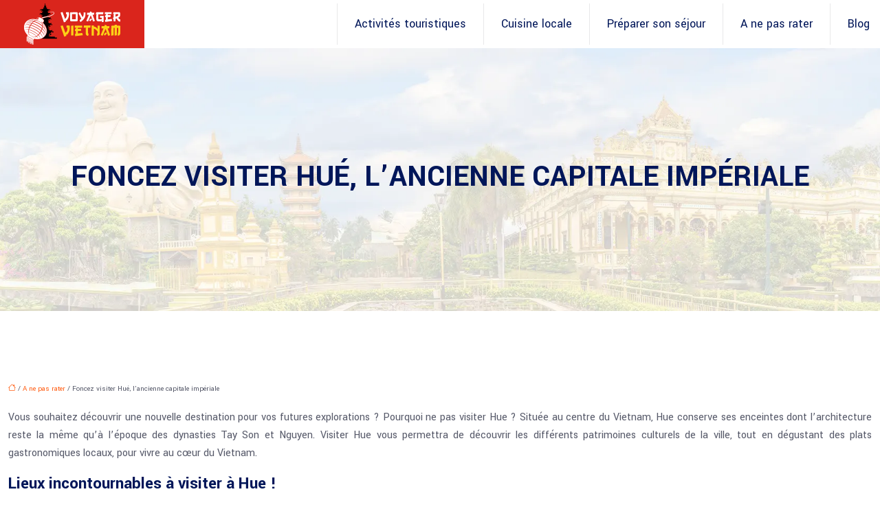

--- FILE ---
content_type: text/html; charset=UTF-8
request_url: https://www.voyager-vietnam.fr/foncez-visiter-hue-l-ancienne-capitale-imperiale/
body_size: 10756
content:
<!DOCTYPE html>
<html lang="fr-FR">
<head>
<meta charset="UTF-8" />
<meta name="viewport" content="width=device-width">
<link rel="shortcut icon" href="/wp-content/uploads/2022/01/voyager-vietnam-fav-02.svg" />
<script type="application/ld+json">
{
    "@context": "https://schema.org",
    "@graph": [
        {
            "@type": "WebSite",
            "@id": "https://www.voyager-vietnam.fr#website",
            "url": "https://www.voyager-vietnam.fr",
            "name": "voyager-vietnam",
            "inLanguage": "fr-FR",
            "publisher": {
                "@id": "https://www.voyager-vietnam.fr#organization"
            }
        },
        {
            "@type": "Organization",
            "@id": "https://www.voyager-vietnam.fr#organization",
            "name": "voyager-vietnam",
            "url": "https://www.voyager-vietnam.fr",
            "logo": {
                "@type": "ImageObject",
                "@id": "https://www.voyager-vietnam.fr#logo",
                "url": "https://www.voyager-vietnam.fr/wp-content/uploads/2022/01/voyager-vietnam-logo-01-1.svg"
            }
        },
        {
            "@type": "Person",
            "@id": "https://www.voyager-vietnam.fr/author/voyager-vietnam#person",
            "name": "admin",
            "jobTitle": "Rédaction Web",
            "url": "https://www.voyager-vietnam.fr/author/voyager-vietnam",
            "worksFor": {
                "@id": "https://www.voyager-vietnam.fr#organization"
            },
            "image": {
                "@type": "ImageObject",
                "url": ""
            }
        },
        {
            "@type": "WebPage",
            "@id": "https://www.voyager-vietnam.fr/foncez-visiter-hue-l-ancienne-capitale-imperiale/#webpage",
            "url": "https://www.voyager-vietnam.fr/foncez-visiter-hue-l-ancienne-capitale-imperiale/",
            "name": "Visite de Hué : que faire dans cette ville impériale ?",
            "isPartOf": {
                "@id": "https://www.voyager-vietnam.fr#website"
            },
            "breadcrumb": {
                "@id": "https://www.voyager-vietnam.fr/foncez-visiter-hue-l-ancienne-capitale-imperiale/#breadcrumb"
            },
            "inLanguage": "fr_FR"
        },
        {
            "@type": "Article",
            "@id": "https://www.voyager-vietnam.fr/foncez-visiter-hue-l-ancienne-capitale-imperiale/#article",
            "headline": "Foncez visiter Hué, l&rsquo;ancienne capitale impériale",
            "description": "Visite de monuments, dégustation de cuisine, balade en bateau, etc. Hué, l’ancienne capitale impériale vietnamienne propose différentes activités touristiques.",
            "mainEntityOfPage": {
                "@id": "https://www.voyager-vietnam.fr/foncez-visiter-hue-l-ancienne-capitale-imperiale/#webpage"
            },
            "wordCount": 449,
            "isAccessibleForFree": true,
            "articleSection": [
                "A ne pas rater"
            ],
            "datePublished": "2022-04-19T00:00:00+00:00",
            "author": {
                "@id": "https://www.voyager-vietnam.fr/author/voyager-vietnam#person"
            },
            "publisher": {
                "@id": "https://www.voyager-vietnam.fr#organization"
            },
            "inLanguage": "fr-FR"
        },
        {
            "@type": "BreadcrumbList",
            "@id": "https://www.voyager-vietnam.fr/foncez-visiter-hue-l-ancienne-capitale-imperiale/#breadcrumb",
            "itemListElement": [
                {
                    "@type": "ListItem",
                    "position": 1,
                    "name": "Accueil",
                    "item": "https://www.voyager-vietnam.fr/"
                },
                {
                    "@type": "ListItem",
                    "position": 2,
                    "name": "A ne pas rater",
                    "item": "https://www.voyager-vietnam.fr/a-ne-pas-rater/"
                },
                {
                    "@type": "ListItem",
                    "position": 3,
                    "name": "Foncez visiter Hué, l&rsquo;ancienne capitale impériale",
                    "item": "https://www.voyager-vietnam.fr/foncez-visiter-hue-l-ancienne-capitale-imperiale/"
                }
            ]
        }
    ]
}</script>
<meta name='robots' content='max-image-preview:large' />
<title>Visite de Hué : que faire dans cette ville impériale ?</title><meta name="description" content="Visite de monuments, dégustation de cuisine, balade en bateau, etc. Hué, l’ancienne capitale impériale vietnamienne propose différentes activités touristiques."><link rel="alternate" title="oEmbed (JSON)" type="application/json+oembed" href="https://www.voyager-vietnam.fr/wp-json/oembed/1.0/embed?url=https%3A%2F%2Fwww.voyager-vietnam.fr%2Ffoncez-visiter-hue-l-ancienne-capitale-imperiale%2F" />
<link rel="alternate" title="oEmbed (XML)" type="text/xml+oembed" href="https://www.voyager-vietnam.fr/wp-json/oembed/1.0/embed?url=https%3A%2F%2Fwww.voyager-vietnam.fr%2Ffoncez-visiter-hue-l-ancienne-capitale-imperiale%2F&#038;format=xml" />
<style id='wp-img-auto-sizes-contain-inline-css' type='text/css'>
img:is([sizes=auto i],[sizes^="auto," i]){contain-intrinsic-size:3000px 1500px}
/*# sourceURL=wp-img-auto-sizes-contain-inline-css */
</style>
<style id='wp-block-library-inline-css' type='text/css'>
:root{--wp-block-synced-color:#7a00df;--wp-block-synced-color--rgb:122,0,223;--wp-bound-block-color:var(--wp-block-synced-color);--wp-editor-canvas-background:#ddd;--wp-admin-theme-color:#007cba;--wp-admin-theme-color--rgb:0,124,186;--wp-admin-theme-color-darker-10:#006ba1;--wp-admin-theme-color-darker-10--rgb:0,107,160.5;--wp-admin-theme-color-darker-20:#005a87;--wp-admin-theme-color-darker-20--rgb:0,90,135;--wp-admin-border-width-focus:2px}@media (min-resolution:192dpi){:root{--wp-admin-border-width-focus:1.5px}}.wp-element-button{cursor:pointer}:root .has-very-light-gray-background-color{background-color:#eee}:root .has-very-dark-gray-background-color{background-color:#313131}:root .has-very-light-gray-color{color:#eee}:root .has-very-dark-gray-color{color:#313131}:root .has-vivid-green-cyan-to-vivid-cyan-blue-gradient-background{background:linear-gradient(135deg,#00d084,#0693e3)}:root .has-purple-crush-gradient-background{background:linear-gradient(135deg,#34e2e4,#4721fb 50%,#ab1dfe)}:root .has-hazy-dawn-gradient-background{background:linear-gradient(135deg,#faaca8,#dad0ec)}:root .has-subdued-olive-gradient-background{background:linear-gradient(135deg,#fafae1,#67a671)}:root .has-atomic-cream-gradient-background{background:linear-gradient(135deg,#fdd79a,#004a59)}:root .has-nightshade-gradient-background{background:linear-gradient(135deg,#330968,#31cdcf)}:root .has-midnight-gradient-background{background:linear-gradient(135deg,#020381,#2874fc)}:root{--wp--preset--font-size--normal:16px;--wp--preset--font-size--huge:42px}.has-regular-font-size{font-size:1em}.has-larger-font-size{font-size:2.625em}.has-normal-font-size{font-size:var(--wp--preset--font-size--normal)}.has-huge-font-size{font-size:var(--wp--preset--font-size--huge)}.has-text-align-center{text-align:center}.has-text-align-left{text-align:left}.has-text-align-right{text-align:right}.has-fit-text{white-space:nowrap!important}#end-resizable-editor-section{display:none}.aligncenter{clear:both}.items-justified-left{justify-content:flex-start}.items-justified-center{justify-content:center}.items-justified-right{justify-content:flex-end}.items-justified-space-between{justify-content:space-between}.screen-reader-text{border:0;clip-path:inset(50%);height:1px;margin:-1px;overflow:hidden;padding:0;position:absolute;width:1px;word-wrap:normal!important}.screen-reader-text:focus{background-color:#ddd;clip-path:none;color:#444;display:block;font-size:1em;height:auto;left:5px;line-height:normal;padding:15px 23px 14px;text-decoration:none;top:5px;width:auto;z-index:100000}html :where(.has-border-color){border-style:solid}html :where([style*=border-top-color]){border-top-style:solid}html :where([style*=border-right-color]){border-right-style:solid}html :where([style*=border-bottom-color]){border-bottom-style:solid}html :where([style*=border-left-color]){border-left-style:solid}html :where([style*=border-width]){border-style:solid}html :where([style*=border-top-width]){border-top-style:solid}html :where([style*=border-right-width]){border-right-style:solid}html :where([style*=border-bottom-width]){border-bottom-style:solid}html :where([style*=border-left-width]){border-left-style:solid}html :where(img[class*=wp-image-]){height:auto;max-width:100%}:where(figure){margin:0 0 1em}html :where(.is-position-sticky){--wp-admin--admin-bar--position-offset:var(--wp-admin--admin-bar--height,0px)}@media screen and (max-width:600px){html :where(.is-position-sticky){--wp-admin--admin-bar--position-offset:0px}}

/*# sourceURL=wp-block-library-inline-css */
</style><style id='global-styles-inline-css' type='text/css'>
:root{--wp--preset--aspect-ratio--square: 1;--wp--preset--aspect-ratio--4-3: 4/3;--wp--preset--aspect-ratio--3-4: 3/4;--wp--preset--aspect-ratio--3-2: 3/2;--wp--preset--aspect-ratio--2-3: 2/3;--wp--preset--aspect-ratio--16-9: 16/9;--wp--preset--aspect-ratio--9-16: 9/16;--wp--preset--color--black: #000000;--wp--preset--color--cyan-bluish-gray: #abb8c3;--wp--preset--color--white: #ffffff;--wp--preset--color--pale-pink: #f78da7;--wp--preset--color--vivid-red: #cf2e2e;--wp--preset--color--luminous-vivid-orange: #ff6900;--wp--preset--color--luminous-vivid-amber: #fcb900;--wp--preset--color--light-green-cyan: #7bdcb5;--wp--preset--color--vivid-green-cyan: #00d084;--wp--preset--color--pale-cyan-blue: #8ed1fc;--wp--preset--color--vivid-cyan-blue: #0693e3;--wp--preset--color--vivid-purple: #9b51e0;--wp--preset--color--base: #f9f9f9;--wp--preset--color--base-2: #ffffff;--wp--preset--color--contrast: #111111;--wp--preset--color--contrast-2: #636363;--wp--preset--color--contrast-3: #A4A4A4;--wp--preset--color--accent: #cfcabe;--wp--preset--color--accent-2: #c2a990;--wp--preset--color--accent-3: #d8613c;--wp--preset--color--accent-4: #b1c5a4;--wp--preset--color--accent-5: #b5bdbc;--wp--preset--gradient--vivid-cyan-blue-to-vivid-purple: linear-gradient(135deg,rgb(6,147,227) 0%,rgb(155,81,224) 100%);--wp--preset--gradient--light-green-cyan-to-vivid-green-cyan: linear-gradient(135deg,rgb(122,220,180) 0%,rgb(0,208,130) 100%);--wp--preset--gradient--luminous-vivid-amber-to-luminous-vivid-orange: linear-gradient(135deg,rgb(252,185,0) 0%,rgb(255,105,0) 100%);--wp--preset--gradient--luminous-vivid-orange-to-vivid-red: linear-gradient(135deg,rgb(255,105,0) 0%,rgb(207,46,46) 100%);--wp--preset--gradient--very-light-gray-to-cyan-bluish-gray: linear-gradient(135deg,rgb(238,238,238) 0%,rgb(169,184,195) 100%);--wp--preset--gradient--cool-to-warm-spectrum: linear-gradient(135deg,rgb(74,234,220) 0%,rgb(151,120,209) 20%,rgb(207,42,186) 40%,rgb(238,44,130) 60%,rgb(251,105,98) 80%,rgb(254,248,76) 100%);--wp--preset--gradient--blush-light-purple: linear-gradient(135deg,rgb(255,206,236) 0%,rgb(152,150,240) 100%);--wp--preset--gradient--blush-bordeaux: linear-gradient(135deg,rgb(254,205,165) 0%,rgb(254,45,45) 50%,rgb(107,0,62) 100%);--wp--preset--gradient--luminous-dusk: linear-gradient(135deg,rgb(255,203,112) 0%,rgb(199,81,192) 50%,rgb(65,88,208) 100%);--wp--preset--gradient--pale-ocean: linear-gradient(135deg,rgb(255,245,203) 0%,rgb(182,227,212) 50%,rgb(51,167,181) 100%);--wp--preset--gradient--electric-grass: linear-gradient(135deg,rgb(202,248,128) 0%,rgb(113,206,126) 100%);--wp--preset--gradient--midnight: linear-gradient(135deg,rgb(2,3,129) 0%,rgb(40,116,252) 100%);--wp--preset--gradient--gradient-1: linear-gradient(to bottom, #cfcabe 0%, #F9F9F9 100%);--wp--preset--gradient--gradient-2: linear-gradient(to bottom, #C2A990 0%, #F9F9F9 100%);--wp--preset--gradient--gradient-3: linear-gradient(to bottom, #D8613C 0%, #F9F9F9 100%);--wp--preset--gradient--gradient-4: linear-gradient(to bottom, #B1C5A4 0%, #F9F9F9 100%);--wp--preset--gradient--gradient-5: linear-gradient(to bottom, #B5BDBC 0%, #F9F9F9 100%);--wp--preset--gradient--gradient-6: linear-gradient(to bottom, #A4A4A4 0%, #F9F9F9 100%);--wp--preset--gradient--gradient-7: linear-gradient(to bottom, #cfcabe 50%, #F9F9F9 50%);--wp--preset--gradient--gradient-8: linear-gradient(to bottom, #C2A990 50%, #F9F9F9 50%);--wp--preset--gradient--gradient-9: linear-gradient(to bottom, #D8613C 50%, #F9F9F9 50%);--wp--preset--gradient--gradient-10: linear-gradient(to bottom, #B1C5A4 50%, #F9F9F9 50%);--wp--preset--gradient--gradient-11: linear-gradient(to bottom, #B5BDBC 50%, #F9F9F9 50%);--wp--preset--gradient--gradient-12: linear-gradient(to bottom, #A4A4A4 50%, #F9F9F9 50%);--wp--preset--font-size--small: 13px;--wp--preset--font-size--medium: 20px;--wp--preset--font-size--large: 36px;--wp--preset--font-size--x-large: 42px;--wp--preset--spacing--20: min(1.5rem, 2vw);--wp--preset--spacing--30: min(2.5rem, 3vw);--wp--preset--spacing--40: min(4rem, 5vw);--wp--preset--spacing--50: min(6.5rem, 8vw);--wp--preset--spacing--60: min(10.5rem, 13vw);--wp--preset--spacing--70: 3.38rem;--wp--preset--spacing--80: 5.06rem;--wp--preset--spacing--10: 1rem;--wp--preset--shadow--natural: 6px 6px 9px rgba(0, 0, 0, 0.2);--wp--preset--shadow--deep: 12px 12px 50px rgba(0, 0, 0, 0.4);--wp--preset--shadow--sharp: 6px 6px 0px rgba(0, 0, 0, 0.2);--wp--preset--shadow--outlined: 6px 6px 0px -3px rgb(255, 255, 255), 6px 6px rgb(0, 0, 0);--wp--preset--shadow--crisp: 6px 6px 0px rgb(0, 0, 0);}:root { --wp--style--global--content-size: 1320px;--wp--style--global--wide-size: 1920px; }:where(body) { margin: 0; }.wp-site-blocks { padding-top: var(--wp--style--root--padding-top); padding-bottom: var(--wp--style--root--padding-bottom); }.has-global-padding { padding-right: var(--wp--style--root--padding-right); padding-left: var(--wp--style--root--padding-left); }.has-global-padding > .alignfull { margin-right: calc(var(--wp--style--root--padding-right) * -1); margin-left: calc(var(--wp--style--root--padding-left) * -1); }.has-global-padding :where(:not(.alignfull.is-layout-flow) > .has-global-padding:not(.wp-block-block, .alignfull)) { padding-right: 0; padding-left: 0; }.has-global-padding :where(:not(.alignfull.is-layout-flow) > .has-global-padding:not(.wp-block-block, .alignfull)) > .alignfull { margin-left: 0; margin-right: 0; }.wp-site-blocks > .alignleft { float: left; margin-right: 2em; }.wp-site-blocks > .alignright { float: right; margin-left: 2em; }.wp-site-blocks > .aligncenter { justify-content: center; margin-left: auto; margin-right: auto; }:where(.wp-site-blocks) > * { margin-block-start: 1.2rem; margin-block-end: 0; }:where(.wp-site-blocks) > :first-child { margin-block-start: 0; }:where(.wp-site-blocks) > :last-child { margin-block-end: 0; }:root { --wp--style--block-gap: 1.2rem; }:root :where(.is-layout-flow) > :first-child{margin-block-start: 0;}:root :where(.is-layout-flow) > :last-child{margin-block-end: 0;}:root :where(.is-layout-flow) > *{margin-block-start: 1.2rem;margin-block-end: 0;}:root :where(.is-layout-constrained) > :first-child{margin-block-start: 0;}:root :where(.is-layout-constrained) > :last-child{margin-block-end: 0;}:root :where(.is-layout-constrained) > *{margin-block-start: 1.2rem;margin-block-end: 0;}:root :where(.is-layout-flex){gap: 1.2rem;}:root :where(.is-layout-grid){gap: 1.2rem;}.is-layout-flow > .alignleft{float: left;margin-inline-start: 0;margin-inline-end: 2em;}.is-layout-flow > .alignright{float: right;margin-inline-start: 2em;margin-inline-end: 0;}.is-layout-flow > .aligncenter{margin-left: auto !important;margin-right: auto !important;}.is-layout-constrained > .alignleft{float: left;margin-inline-start: 0;margin-inline-end: 2em;}.is-layout-constrained > .alignright{float: right;margin-inline-start: 2em;margin-inline-end: 0;}.is-layout-constrained > .aligncenter{margin-left: auto !important;margin-right: auto !important;}.is-layout-constrained > :where(:not(.alignleft):not(.alignright):not(.alignfull)){max-width: var(--wp--style--global--content-size);margin-left: auto !important;margin-right: auto !important;}.is-layout-constrained > .alignwide{max-width: var(--wp--style--global--wide-size);}body .is-layout-flex{display: flex;}.is-layout-flex{flex-wrap: wrap;align-items: center;}.is-layout-flex > :is(*, div){margin: 0;}body .is-layout-grid{display: grid;}.is-layout-grid > :is(*, div){margin: 0;}body{--wp--style--root--padding-top: 0px;--wp--style--root--padding-right: var(--wp--preset--spacing--50);--wp--style--root--padding-bottom: 0px;--wp--style--root--padding-left: var(--wp--preset--spacing--50);}a:where(:not(.wp-element-button)){text-decoration: underline;}:root :where(a:where(:not(.wp-element-button)):hover){text-decoration: none;}:root :where(.wp-element-button, .wp-block-button__link){background-color: var(--wp--preset--color--contrast);border-radius: .33rem;border-color: var(--wp--preset--color--contrast);border-width: 0;color: var(--wp--preset--color--base);font-family: inherit;font-size: var(--wp--preset--font-size--small);font-style: normal;font-weight: 500;letter-spacing: inherit;line-height: inherit;padding-top: 0.6rem;padding-right: 1rem;padding-bottom: 0.6rem;padding-left: 1rem;text-decoration: none;text-transform: inherit;}:root :where(.wp-element-button:hover, .wp-block-button__link:hover){background-color: var(--wp--preset--color--contrast-2);border-color: var(--wp--preset--color--contrast-2);color: var(--wp--preset--color--base);}:root :where(.wp-element-button:focus, .wp-block-button__link:focus){background-color: var(--wp--preset--color--contrast-2);border-color: var(--wp--preset--color--contrast-2);color: var(--wp--preset--color--base);outline-color: var(--wp--preset--color--contrast);outline-offset: 2px;outline-style: dotted;outline-width: 1px;}:root :where(.wp-element-button:active, .wp-block-button__link:active){background-color: var(--wp--preset--color--contrast);color: var(--wp--preset--color--base);}:root :where(.wp-element-caption, .wp-block-audio figcaption, .wp-block-embed figcaption, .wp-block-gallery figcaption, .wp-block-image figcaption, .wp-block-table figcaption, .wp-block-video figcaption){color: var(--wp--preset--color--contrast-2);font-family: var(--wp--preset--font-family--body);font-size: 0.8rem;}.has-black-color{color: var(--wp--preset--color--black) !important;}.has-cyan-bluish-gray-color{color: var(--wp--preset--color--cyan-bluish-gray) !important;}.has-white-color{color: var(--wp--preset--color--white) !important;}.has-pale-pink-color{color: var(--wp--preset--color--pale-pink) !important;}.has-vivid-red-color{color: var(--wp--preset--color--vivid-red) !important;}.has-luminous-vivid-orange-color{color: var(--wp--preset--color--luminous-vivid-orange) !important;}.has-luminous-vivid-amber-color{color: var(--wp--preset--color--luminous-vivid-amber) !important;}.has-light-green-cyan-color{color: var(--wp--preset--color--light-green-cyan) !important;}.has-vivid-green-cyan-color{color: var(--wp--preset--color--vivid-green-cyan) !important;}.has-pale-cyan-blue-color{color: var(--wp--preset--color--pale-cyan-blue) !important;}.has-vivid-cyan-blue-color{color: var(--wp--preset--color--vivid-cyan-blue) !important;}.has-vivid-purple-color{color: var(--wp--preset--color--vivid-purple) !important;}.has-base-color{color: var(--wp--preset--color--base) !important;}.has-base-2-color{color: var(--wp--preset--color--base-2) !important;}.has-contrast-color{color: var(--wp--preset--color--contrast) !important;}.has-contrast-2-color{color: var(--wp--preset--color--contrast-2) !important;}.has-contrast-3-color{color: var(--wp--preset--color--contrast-3) !important;}.has-accent-color{color: var(--wp--preset--color--accent) !important;}.has-accent-2-color{color: var(--wp--preset--color--accent-2) !important;}.has-accent-3-color{color: var(--wp--preset--color--accent-3) !important;}.has-accent-4-color{color: var(--wp--preset--color--accent-4) !important;}.has-accent-5-color{color: var(--wp--preset--color--accent-5) !important;}.has-black-background-color{background-color: var(--wp--preset--color--black) !important;}.has-cyan-bluish-gray-background-color{background-color: var(--wp--preset--color--cyan-bluish-gray) !important;}.has-white-background-color{background-color: var(--wp--preset--color--white) !important;}.has-pale-pink-background-color{background-color: var(--wp--preset--color--pale-pink) !important;}.has-vivid-red-background-color{background-color: var(--wp--preset--color--vivid-red) !important;}.has-luminous-vivid-orange-background-color{background-color: var(--wp--preset--color--luminous-vivid-orange) !important;}.has-luminous-vivid-amber-background-color{background-color: var(--wp--preset--color--luminous-vivid-amber) !important;}.has-light-green-cyan-background-color{background-color: var(--wp--preset--color--light-green-cyan) !important;}.has-vivid-green-cyan-background-color{background-color: var(--wp--preset--color--vivid-green-cyan) !important;}.has-pale-cyan-blue-background-color{background-color: var(--wp--preset--color--pale-cyan-blue) !important;}.has-vivid-cyan-blue-background-color{background-color: var(--wp--preset--color--vivid-cyan-blue) !important;}.has-vivid-purple-background-color{background-color: var(--wp--preset--color--vivid-purple) !important;}.has-base-background-color{background-color: var(--wp--preset--color--base) !important;}.has-base-2-background-color{background-color: var(--wp--preset--color--base-2) !important;}.has-contrast-background-color{background-color: var(--wp--preset--color--contrast) !important;}.has-contrast-2-background-color{background-color: var(--wp--preset--color--contrast-2) !important;}.has-contrast-3-background-color{background-color: var(--wp--preset--color--contrast-3) !important;}.has-accent-background-color{background-color: var(--wp--preset--color--accent) !important;}.has-accent-2-background-color{background-color: var(--wp--preset--color--accent-2) !important;}.has-accent-3-background-color{background-color: var(--wp--preset--color--accent-3) !important;}.has-accent-4-background-color{background-color: var(--wp--preset--color--accent-4) !important;}.has-accent-5-background-color{background-color: var(--wp--preset--color--accent-5) !important;}.has-black-border-color{border-color: var(--wp--preset--color--black) !important;}.has-cyan-bluish-gray-border-color{border-color: var(--wp--preset--color--cyan-bluish-gray) !important;}.has-white-border-color{border-color: var(--wp--preset--color--white) !important;}.has-pale-pink-border-color{border-color: var(--wp--preset--color--pale-pink) !important;}.has-vivid-red-border-color{border-color: var(--wp--preset--color--vivid-red) !important;}.has-luminous-vivid-orange-border-color{border-color: var(--wp--preset--color--luminous-vivid-orange) !important;}.has-luminous-vivid-amber-border-color{border-color: var(--wp--preset--color--luminous-vivid-amber) !important;}.has-light-green-cyan-border-color{border-color: var(--wp--preset--color--light-green-cyan) !important;}.has-vivid-green-cyan-border-color{border-color: var(--wp--preset--color--vivid-green-cyan) !important;}.has-pale-cyan-blue-border-color{border-color: var(--wp--preset--color--pale-cyan-blue) !important;}.has-vivid-cyan-blue-border-color{border-color: var(--wp--preset--color--vivid-cyan-blue) !important;}.has-vivid-purple-border-color{border-color: var(--wp--preset--color--vivid-purple) !important;}.has-base-border-color{border-color: var(--wp--preset--color--base) !important;}.has-base-2-border-color{border-color: var(--wp--preset--color--base-2) !important;}.has-contrast-border-color{border-color: var(--wp--preset--color--contrast) !important;}.has-contrast-2-border-color{border-color: var(--wp--preset--color--contrast-2) !important;}.has-contrast-3-border-color{border-color: var(--wp--preset--color--contrast-3) !important;}.has-accent-border-color{border-color: var(--wp--preset--color--accent) !important;}.has-accent-2-border-color{border-color: var(--wp--preset--color--accent-2) !important;}.has-accent-3-border-color{border-color: var(--wp--preset--color--accent-3) !important;}.has-accent-4-border-color{border-color: var(--wp--preset--color--accent-4) !important;}.has-accent-5-border-color{border-color: var(--wp--preset--color--accent-5) !important;}.has-vivid-cyan-blue-to-vivid-purple-gradient-background{background: var(--wp--preset--gradient--vivid-cyan-blue-to-vivid-purple) !important;}.has-light-green-cyan-to-vivid-green-cyan-gradient-background{background: var(--wp--preset--gradient--light-green-cyan-to-vivid-green-cyan) !important;}.has-luminous-vivid-amber-to-luminous-vivid-orange-gradient-background{background: var(--wp--preset--gradient--luminous-vivid-amber-to-luminous-vivid-orange) !important;}.has-luminous-vivid-orange-to-vivid-red-gradient-background{background: var(--wp--preset--gradient--luminous-vivid-orange-to-vivid-red) !important;}.has-very-light-gray-to-cyan-bluish-gray-gradient-background{background: var(--wp--preset--gradient--very-light-gray-to-cyan-bluish-gray) !important;}.has-cool-to-warm-spectrum-gradient-background{background: var(--wp--preset--gradient--cool-to-warm-spectrum) !important;}.has-blush-light-purple-gradient-background{background: var(--wp--preset--gradient--blush-light-purple) !important;}.has-blush-bordeaux-gradient-background{background: var(--wp--preset--gradient--blush-bordeaux) !important;}.has-luminous-dusk-gradient-background{background: var(--wp--preset--gradient--luminous-dusk) !important;}.has-pale-ocean-gradient-background{background: var(--wp--preset--gradient--pale-ocean) !important;}.has-electric-grass-gradient-background{background: var(--wp--preset--gradient--electric-grass) !important;}.has-midnight-gradient-background{background: var(--wp--preset--gradient--midnight) !important;}.has-gradient-1-gradient-background{background: var(--wp--preset--gradient--gradient-1) !important;}.has-gradient-2-gradient-background{background: var(--wp--preset--gradient--gradient-2) !important;}.has-gradient-3-gradient-background{background: var(--wp--preset--gradient--gradient-3) !important;}.has-gradient-4-gradient-background{background: var(--wp--preset--gradient--gradient-4) !important;}.has-gradient-5-gradient-background{background: var(--wp--preset--gradient--gradient-5) !important;}.has-gradient-6-gradient-background{background: var(--wp--preset--gradient--gradient-6) !important;}.has-gradient-7-gradient-background{background: var(--wp--preset--gradient--gradient-7) !important;}.has-gradient-8-gradient-background{background: var(--wp--preset--gradient--gradient-8) !important;}.has-gradient-9-gradient-background{background: var(--wp--preset--gradient--gradient-9) !important;}.has-gradient-10-gradient-background{background: var(--wp--preset--gradient--gradient-10) !important;}.has-gradient-11-gradient-background{background: var(--wp--preset--gradient--gradient-11) !important;}.has-gradient-12-gradient-background{background: var(--wp--preset--gradient--gradient-12) !important;}.has-small-font-size{font-size: var(--wp--preset--font-size--small) !important;}.has-medium-font-size{font-size: var(--wp--preset--font-size--medium) !important;}.has-large-font-size{font-size: var(--wp--preset--font-size--large) !important;}.has-x-large-font-size{font-size: var(--wp--preset--font-size--x-large) !important;}
/*# sourceURL=global-styles-inline-css */
</style>

<link rel='stylesheet' id='default-css' href='https://www.voyager-vietnam.fr/wp-content/themes/factory-templates-4/style.css?ver=de2aecab8c602411de8698b2af045189' type='text/css' media='all' />
<link rel='stylesheet' id='bootstrap5-css' href='https://www.voyager-vietnam.fr/wp-content/themes/factory-templates-4/css/bootstrap.min.css?ver=de2aecab8c602411de8698b2af045189' type='text/css' media='all' />
<link rel='stylesheet' id='bootstrap-icon-css' href='https://www.voyager-vietnam.fr/wp-content/themes/factory-templates-4/css/bootstrap-icons.css?ver=de2aecab8c602411de8698b2af045189' type='text/css' media='all' />
<link rel='stylesheet' id='global-css' href='https://www.voyager-vietnam.fr/wp-content/themes/factory-templates-4/css/global.css?ver=de2aecab8c602411de8698b2af045189' type='text/css' media='all' />
<link rel='stylesheet' id='light-theme-css' href='https://www.voyager-vietnam.fr/wp-content/themes/factory-templates-4/css/light.css?ver=de2aecab8c602411de8698b2af045189' type='text/css' media='all' />
<script type="text/javascript" src="https://code.jquery.com/jquery-3.2.1.min.js?ver=de2aecab8c602411de8698b2af045189" id="jquery3.2.1-js"></script>
<script type="text/javascript" src="https://www.voyager-vietnam.fr/wp-content/themes/factory-templates-4/js/fn.js?ver=de2aecab8c602411de8698b2af045189" id="default_script-js"></script>
<link rel="https://api.w.org/" href="https://www.voyager-vietnam.fr/wp-json/" /><link rel="alternate" title="JSON" type="application/json" href="https://www.voyager-vietnam.fr/wp-json/wp/v2/posts/330" /><link rel="EditURI" type="application/rsd+xml" title="RSD" href="https://www.voyager-vietnam.fr/xmlrpc.php?rsd" />
<link rel="canonical" href="https://www.voyager-vietnam.fr/foncez-visiter-hue-l-ancienne-capitale-imperiale/" />
<link rel='shortlink' href='https://www.voyager-vietnam.fr/?p=330' />
 
<meta name="google-site-verification" content="ebv7qqpzZ7nf1TH_wUD0bjSQJMcbIO5aWaIBoh_5Eds" />
<link href="https://fonts.googleapis.com/css2?family=Yantramanav:wght@400;700&display=swap" rel="stylesheet"> 
<style type="text/css">
.default_color_background,.menu-bars{background-color : #ff5e14 }.default_color_text,a,h1 span,h2 span,h3 span,h4 span,h5 span,h6 span{color :#ff5e14 }.navigation li a,.navigation li.disabled,.navigation li.active a,.owl-dots .owl-dot.active span,.owl-dots .owl-dot:hover span{background-color: #ff5e14;}
.block-spc{border-color:#ff5e14}
.page-content a{color : #ff5e14 }.page-content a:hover{color : #001659 }.home .body-content a{color : #001659 }.home .body-content a:hover{color : #ff5e14 }.col-menu,.main-navigation{background-color:#fff;}.main-navigation nav li{padding:0 15px;}.main-navigation.scrolled{background-color:#fff;}.main-navigation .logo-main{padding: 0 50px;}.main-navigation .logo-main{height: auto;}.main-navigation  .logo-sticky{height: auto;}nav li a{font-size:18px;}nav li a{line-height:40px;}nav li a{color:#001659!important;}nav li:hover > a,.current-menu-item > a{color:#ff5e14!important;}.archive h1{color:#001659!important;}.category .subheader,.single .subheader{padding:160px 0 }.archive h1{text-align:center!important;} .archive h1{font-size:45px}  .archive h2,.cat-description h2{font-size:25px} .archive h2 a,.cat-description h2{color:#001659!important;}.archive .readmore{background-color:#ff5e14;}.archive .readmore{color:#fff;}.archive .readmore:hover{background-color:#001659;}.archive .readmore:hover{color:#fff;}.archive .readmore{padding:8px 20px;}.archive .readmore{border-width: 0px}.single h1{color:#001659!important;}.single .the-post h2{color:#001659!important;}.single .the-post h3{color:#001659!important;}.single .the-post h4{color:#001659!important;}.single .the-post h5{color:#001659!important;}.single .the-post h6{color:#001659!important;} .single .post-content a{color:#ff5e14} .single .post-content a:hover{color:#001659}.single h1{text-align:center!important;}.single h1{font-size: 45px}.single h2{font-size: 25px}.single h3{font-size: 21px}.single h4{font-size: 18px}.single h5{font-size: 16px}.single h6{font-size: 15px}footer{background-position:top } #back_to_top{background-color:#ff5e14;}#back_to_top i, #back_to_top svg{color:#fff;} footer{padding:100px 0px 70px} #back_to_top {padding:3px 9px 6px;}</style>
<style>:root {
    --color-primary: #ff5e14;
    --color-primary-light: #ff7a1a;
    --color-primary-dark: #b2410e;
    --color-primary-hover: #e55412;
    --color-primary-muted: #ff9620;
            --color-background: #fff;
    --color-text: #000000;
} </style>
<style id="custom-st" type="text/css">
.main-navigation .logo-main{background-color:#da251c;}.main-navigation .logo-sticky{background-color:#da251c;}body{color:#565969;font-family:Yantramanav,sans-serif;font-size:16px;font-weight:400;line-height:26px;}h1,h2,h3,h4,h5,h6{font-weight:700;text-transform:uppercase;}.main-navigation nav li{border-left:1px solid #e8e8e9;}.main-navigation .navbar {padding:0 !important;}.main-navigation .logo-main{padding:0;}.navbar-toggler{border:none}nav li a {font-style:normal;font-weight:500;}.sub-menu li a{line-height:30px;}.sub-menu li{border-left:none!important;}.main-navigation .menu-item-has-children::after {top:16px;color:#ff5e14;right:10px;}.bordureT,.ml2{-webkit-text-stroke-width:1px;-webkit-text-stroke-color:rgba(255,255,255,0.5);color:transparent;margin-bottom:-6%;}.bloc1:after{content:"";position:absolute;width:100%;height:70px;bottom:0;left:0;background:url(/wp-content/uploads/2025/01/main-home-rev-slider-img-02.png);z-index:1;}.animeImg{position:relative;overflow:hidden;}.animeImg:after,.animeImg:before{content:"";position:absolute;display:block;width:100%;height:100%;top:0;left:0;}.animeImg:before{background-color:#ff5e14;z-index:1;-webkit-transform:translateX(-101%);-ms-transform:translateX(-101%);transform:translateX(-101%);-webkit-animation:mkdf-appearing-section-animation 1.5s cubic-bezier(.86,0,.07,1) forwards;animation:mkdf-appearing-section-animation 1.5s cubic-bezier(.86,0,.07,1) forwards;}.animeImg:after{background-color:#09316f;z-index:2;-webkit-transform:translateX(-101%);-ms-transform:translateX(-101%);transform:translateX(-101%);-webkit-animation:mkdf-appearing-section-animation 1.2s .2s cubic-bezier(1,0,.54,.99) forwards;animation:mkdf-appearing-section-animation 1.2s .2s cubic-bezier(1,0,.54,.99) forwards;}@-webkit-keyframes mkdf-appearing-section-animation{0%{-webkit-transform:translateX(-101%);transform:translateX(-101%)}50%{-webkit-transform:translateX(0);transform:translateX(0)}100%{-webkit-transform:translateX(101%);transform:translateX(101%)}}@keyframes mkdf-appearing-section-animation{0%{-webkit-transform:translateX(-101%);transform:translateX(-101%)}50%{-webkit-transform:translateX(0);transform:translateX(0)}100%{-webkit-transform:translateX(101%);transform:translateX(101%)}}.ml2 {-webkit-text-stroke-color:#dedfe0;}.col1:hover h3{color:#ff5e14!important;}footer{color:#ffffff7a;font-size:15px;}#back_to_top svg {width:20px;}#inactive,.to-top {box-shadow:none;z-index:3;}.widget_footer img{margin-bottom:20px;}footer .footer-widget{line-height:30px;color:#fff;font-weight:600;font-size:20px!important;margin-bottom:20px!important;border-bottom:none!important;}.archive h2 {margin-bottom:0.5em;}.archive h2,.single .the-post h2,.single .the-post h3{font-weight:600;text-transform:initial;}.archive .post{box-shadow:0 30px 100px 0 rgba(221,224,231,0.5);padding:30px;}.archive .readmore{position:relative;font-size:13px;line-height:24px;font-weight:600;text-transform:uppercase;z-index:1;-webkit-box-shadow:0 10px 20px 0 rgba(255,94,20,.5);box-shadow:0 10px 20px 0 rgba(255,94,20,.5);}.archive .readmore:hover{box-shadow:none;}.archive .readmore:before{position:absolute;content:'';left:0;top:0;width:0;height:100%;opacity:0;z-index:-1;-webkit-transition:0.5s all ease;transition:0.5s all ease;background-color:#001659;}.archive .readmore:hover:before{width:50%;opacity:1;}.archive .readmore:after{position:absolute;content:'';right:0;top:0;width:0;height:100%;opacity:0;z-index:-1;-webkit-transition:0.5s all ease;transition:0.5s all ease;background-color:#001659;}.archive .readmore:hover:after{width:50%;opacity:1;}.widget_sidebar{margin-bottom:50px;-webkit-box-shadow:0px 0px 20px 0px #ddd;box-shadow:0px 0px 20px 0px #ddd;padding:30px 15px;border-bottom:4px solid #ff5e14;}.widget_sidebar .sidebar-widget{color:#001659;text-align:left;font-weight:600;border-bottom:none;font-size:20px;line-height:30px;}.single .sidebar-ma{text-align:left;}.single .all-post-content {margin-bottom:50px;}@media screen and (max-width:960px){.b3{margin-top:0!important;padding-top:4%!important;}.bordureT,.ml2{font-size:60px!important;}.classic-menu li a{padding:5px 0;}nav li a{line-height:25px;}.bloc1 {background:#000;min-height:60vh !important;}.main-navigation .menu-item-has-children::after{top:4px;}h1{font-size:30px!important;}h2{font-size:20px!important;}h3{font-size:18px!important;}.category .subheader,.single .subheader {padding:70px 0px;}footer .widgets{padding:0 30px!important;}footer{padding:40px 0;}}</style>
</head> 

<body class="wp-singular post-template-default single single-post postid-330 single-format-standard wp-theme-factory-templates-4 catid-5" style="">

<div class="main-navigation  container-fluid is_sticky ">
<nav class="navbar navbar-expand-lg px-0 container-fluid">

<a id="logo" href="https://www.voyager-vietnam.fr">
<img class="logo-main" src="/wp-content/uploads/2022/01/voyager-vietnam-logo-01-1.svg"  width="auto"   height="auto"  alt="logo">
<img class="logo-sticky" src="/wp-content/uploads/2022/01/voyager-vietnam-logo-01-1.svg" width="auto" height="auto" alt="logo"></a>

    <button class="navbar-toggler" type="button" data-bs-toggle="collapse" data-bs-target="#navbarSupportedContent" aria-controls="navbarSupportedContent" aria-expanded="false" aria-label="Toggle navigation">
      <span class="navbar-toggler-icon"><i class="bi bi-list"></i></span>
    </button>

    <div class="collapse navbar-collapse" id="navbarSupportedContent">

<ul id="main-menu" class="classic-menu navbar-nav ms-auto mb-2 mb-lg-0"><li id="menu-item-282" class="menu-item menu-item-type-taxonomy menu-item-object-category"><a href="https://www.voyager-vietnam.fr/activites-touristiques/">Activités touristiques</a></li>
<li id="menu-item-283" class="menu-item menu-item-type-taxonomy menu-item-object-category"><a href="https://www.voyager-vietnam.fr/cuisine-locale/">Cuisine locale</a></li>
<li id="menu-item-284" class="menu-item menu-item-type-taxonomy menu-item-object-category"><a href="https://www.voyager-vietnam.fr/preparer-son-sejour/">Préparer son séjour</a></li>
<li id="menu-item-285" class="menu-item menu-item-type-taxonomy menu-item-object-category current-post-ancestor current-menu-parent current-post-parent"><a href="https://www.voyager-vietnam.fr/a-ne-pas-rater/">A ne pas rater</a></li>
<li id="menu-item-286" class="menu-item menu-item-type-taxonomy menu-item-object-category"><a href="https://www.voyager-vietnam.fr/blog/">Blog</a></li>
</ul>
</div>
</nav>
</div><!--menu-->
<div style="background-color:voyager-vietnam" class="body-content     ">
  

<div class="container-fluid subheader" style="background-position:top;background-image:url(/wp-content/uploads/2022/01/categorie.webp);background-color:;">
<div id="mask" style=""></div>	
<div class="container-xxl"><h1 class="title">Foncez visiter Hué, l&rsquo;ancienne capitale impériale</h1></div></div>



<div class="post-content container-xxl"> 


<div class="row">
<div class="  col-xxl-9  col-md-12">	



<div class="all-post-content">
<article>
<div style="font-size: 11px" class="breadcrumb"><a href="/"><i class="bi bi-house"></i></a>&nbsp;/&nbsp;<a href="https://www.voyager-vietnam.fr/a-ne-pas-rater/">A ne pas rater</a>&nbsp;/&nbsp;Foncez visiter Hué, l&rsquo;ancienne capitale impériale</div>
<div class="the-post">





<div style="text-align: justify;">
<p>Vous souhaitez découvrir une nouvelle destination pour vos futures explorations ? Pourquoi ne pas visiter Hue ? Située au centre du Vietnam, Hue conserve ses enceintes dont l’architecture reste la même qu’à l’époque des dynasties Tay Son et Nguyen. Visiter Hue vous permettra de découvrir les différents patrimoines culturels de la ville, tout en dégustant des plats gastronomiques locaux, pour vivre au cœur du Vietnam.</p>
<h2>Lieux incontournables à visiter à Hue !</h2>
<p>Hue abrite de nombreux monuments, classés au patrimoine international par l’UNESCO. La cité impériale est le lieu le plus populaire à visiter. Pour réserver votre séjour, vous pouvez <a href="https://vietnam.marcovasco.fr/guide-vietnam/sejour-vietnam.html" target="_blank" rel=" ">voyager à prix accessible sur https://vietnam.marcovasco.fr/</a>. En effet, la région est située dans un cadre magnifique et apaisant, entourée de murs avec la citadelle royale, et la cité pourpre interdite pour former la citadelle de Hue, et est traversée par la rivière des Parfums. Dans la ville, visitez le palais de l’Harmonie suprême, la résidence principale du trône. À côté de lui se trouve le temple du culte de la dynastie des Nguyen avec une structure en pavillon.</p>
<p>Les tombeaux des rois du Moyen Âge sont également des monuments touristiques, pour leurs caractéristiques architecturales authentiques, comme le mausolée du roi Ming Mang composé de pavillon, de palais et de temples, celui du roi Khi Dinh qui combine architecture européenne et asiatique.</p>
<h2>Gastronomie, une découverte culinaire à Hue !</h2>
<p>Les spécialités culinaires font aussi l’originalité d’un pays. Visiter Hue vous permet de découvrir la cuisine vietnamienne. Vous trouverez sur place, différents restaurants gastronomiques à la carte. Le riz est le principal accompagnement des plats vietnamiens, et les plats épicés sont les spécialités culinaires de Hue. Soupe, sushi ou gâteaux, la cuisine à Hue est raffinée, avec une saveur exotique, et composée de plusieurs variétés d’ingrédients. Le design et la couleur de chaque plat plaisent à l’œil et le goût excite les papilles.</p>
<h2>Autres activités à faire à Hue !</h2>
<p>À Hue, vous pouvez faire de la randonnée pour voir les plus beaux paysages de la ville. Se rendre dans la campagne de Hue permet de faire connaissance avec les villageois locaux, et de découvrir les cultures atypiques qui s’y trouvent. Vous pouvez également visiter le marché de Dong Ba et/ou les villages artisanaux et récupérer des souvenirs de votre voyage dans cette ville impériale. En été, profitez du soleil sur la plage Thuan An de Hue, avec ses sables doux et sa mer bleue et calme. Vous pouvez également choisir de faire une croisière sur la rivière des Parfums pour voir l’immensité de la ville de Hue, de visiter la pagode de la Dame Céleste avec sa forme de tour.</p>
</div>




</div>
</article>






</div>

</div>	


<div class="col-xxl-3 col-md-12">
<div class="sidebar">
<div class="widget-area">





<div class='widget_sidebar'><div class='sidebar-widget'>Nos derniers articles </div><div class='textwidget sidebar-ma'><div class="row mb-2"><div class="col-12"><a href="https://www.voyager-vietnam.fr/comment-planifier-un-circuit-reussi-au-vietnam/">Comment planifier un circuit réussi au vietnam ?</a></div></div><div class="row mb-2"><div class="col-12"><a href="https://www.voyager-vietnam.fr/voyage-au-vietnam-conseils-pour-un-sejour-inoubliable/">Voyage au vietnam : conseils pour un séjour inoubliable</a></div></div><div class="row mb-2"><div class="col-12"><a href="https://www.voyager-vietnam.fr/le-snorkeling-au-vietnam-emerveillement-assure/">Le snorkeling au Vietnam, émerveillement assuré</a></div></div><div class="row mb-2"><div class="col-12"><a href="https://www.voyager-vietnam.fr/connaissez-vous-le-banh-khot/">Connaissez-vous le banh khot ?</a></div></div><div class="row mb-2"><div class="col-12"><a href="https://www.voyager-vietnam.fr/le-vietnam-la-destination-ideale-pour-un-sejour-bien-etre/">Le Vietnam, la destination idéale pour un séjour bien-être</a></div></div></div></div></div><div class='widget_sidebar'><div class='sidebar-widget'>Articles similaires</div><div class='textwidget sidebar-ma'><div class="row mb-2"><div class="col-12"><a href="https://www.voyager-vietnam.fr/les-bonnes-raisons-de-partir-en-randonnee-dans-les-rizieres/">Les bonnes raisons de partir en randonnée dans les rizières</a></div></div><div class="row mb-2"><div class="col-12"><a href="https://www.voyager-vietnam.fr/le-parc-national-de-cat-ba-un-cadeau-de-la-nature/">Le parc national de Cat Ba, un cadeau de la nature</a></div></div><div class="row mb-2"><div class="col-12"><a href="https://www.voyager-vietnam.fr/le-golden-bridge-pour-une-vue-a-couper-le-souffle/">Le Golden Bridge, pour une vue à couper le souffle</a></div></div></div></div>
<style>
	.nav-post-cat .col-6 i{
		display: inline-block;
		position: absolute;
	}
	.nav-post-cat .col-6 a{
		position: relative;
	}
	.nav-post-cat .col-6:nth-child(1) a{
		padding-left: 18px;
		float: left;
	}
	.nav-post-cat .col-6:nth-child(1) i{
		left: 0;
	}
	.nav-post-cat .col-6:nth-child(2) a{
		padding-right: 18px;
		float: right;
	}
	.nav-post-cat .col-6:nth-child(2) i{
		transform: rotate(180deg);
		right: 0;
	}
	.nav-post-cat .col-6:nth-child(2){
		text-align: right;
	}
</style>



</div>
</div>
</div> </div>


<script>
document.addEventListener("DOMContentLoaded", function () {
  document.querySelectorAll("table").forEach(table => {
    if (!table.parentElement.classList.contains("table-scroll")) {
      const wrapper = document.createElement("div");
      wrapper.style.overflowX = "auto";
      wrapper.style.webkitOverflowScrolling = "touch";
      wrapper.style.maxWidth = "100%";
      wrapper.className = "table-scroll";

      table.parentNode.insertBefore(wrapper, table);
      wrapper.appendChild(table);
    }
  });
});
</script>





</div>

</div><!--body-content-->

<footer class="container-fluid" style="background-color:#811914; ">
<div class="container-xxl">	
<div class="widgets">
<div class="row">
<div class="col-xxl-3 col-md-12">
<div class="widget_footer"><div class="footer-widget">Paysages uniques</div>			<div class="textwidget"><p>Les sites touristiques vous aident à comprendre les traditions au Vietnam, vous aident dans la réservation hôtel, et à trouver les bungalows d&rsquo;une auberge.</p>
</div>
		</div></div>
<div class="col-xxl-3 col-md-12">
<div class="widget_footer"><div class="footer-widget">Diversité culturelle</div>			<div class="textwidget"><p>La culture a une place considérable au Viet Nam. Au fil du temps, le peuple a réussi à préserver son identité nationale, la diversité et la solidarité.</p>
</div>
		</div></div>
<div class="col-xxl-3 col-md-12">
<div class="widget_footer"><div class="footer-widget">Gastronomie exquise</div>			<div class="textwidget"><p>La cuisine vietnamienne est tout simplement exquise ! Cuisine, spécialités gastronomiques et plats emblématiques à goûter Vietnam.</p>
</div>
		</div></div>
<div class="col-xxl-3 col-md-12">
<div class="widget_footer"><div class="footer-widget">L’empire des sens</div><img src="https://www.voyager-vietnam.fr/wp-content/uploads/2022/01/footer-03-1.svg" class="image wp-image-383  attachment-full size-full" alt="voyager vietnam" style="max-width: 100%; height: auto;" title="Praesent aliquam enim" decoding="async" loading="lazy" /></div></div>
</div>
</div></div>
</footer>

<div class="to-top square" id="inactive"><a id='back_to_top'><svg xmlns="http://www.w3.org/2000/svg" width="16" height="16" fill="currentColor" class="bi bi-arrow-up-short" viewBox="0 0 16 16">
  <path fill-rule="evenodd" d="M8 12a.5.5 0 0 0 .5-.5V5.707l2.146 2.147a.5.5 0 0 0 .708-.708l-3-3a.5.5 0 0 0-.708 0l-3 3a.5.5 0 1 0 .708.708L7.5 5.707V11.5a.5.5 0 0 0 .5.5z"/>
</svg></a></div>
<script type="text/javascript">
	let calcScrollValue = () => {
	let scrollProgress = document.getElementById("progress");
	let progressValue = document.getElementById("back_to_top");
	let pos = document.documentElement.scrollTop;
	let calcHeight = document.documentElement.scrollHeight - document.documentElement.clientHeight;
	let scrollValue = Math.round((pos * 100) / calcHeight);
	if (pos > 500) {
	progressValue.style.display = "grid";
	} else {
	progressValue.style.display = "none";
	}
	scrollProgress.addEventListener("click", () => {
	document.documentElement.scrollTop = 0;
	});
	scrollProgress.style.background = `conic-gradient( ${scrollValue}%, #fff ${scrollValue}%)`;
	};
	window.onscroll = calcScrollValue;
	window.onload = calcScrollValue;
</script>






<script type="speculationrules">
{"prefetch":[{"source":"document","where":{"and":[{"href_matches":"/*"},{"not":{"href_matches":["/wp-*.php","/wp-admin/*","/wp-content/uploads/*","/wp-content/*","/wp-content/plugins/*","/wp-content/themes/factory-templates-4/*","/*\\?(.+)"]}},{"not":{"selector_matches":"a[rel~=\"nofollow\"]"}},{"not":{"selector_matches":".no-prefetch, .no-prefetch a"}}]},"eagerness":"conservative"}]}
</script>
<p class="text-center" style="margin-bottom: 0px"><a href="/plan-du-site/">Plan du site</a></p><script type="text/javascript" src="https://www.voyager-vietnam.fr/wp-content/themes/factory-templates-4/js/bootstrap.bundle.min.js" id="bootstrap5-js"></script>

<script type="text/javascript">
$(document).ready(function() {
$( ".the-post img" ).on( "click", function() {
var url_img = $(this).attr('src');
$('.img-fullscreen').html("<div><img src='"+url_img+"'></div>");
$('.img-fullscreen').fadeIn();
});
$('.img-fullscreen').on( "click", function() {
$(this).empty();
$('.img-fullscreen').hide();
});
//$('.block2.st3:first-child').removeClass("col-2");
//$('.block2.st3:first-child').addClass("col-6 fheight");
});
</script>



<div class="img-fullscreen"></div>
</body>
</html>

--- FILE ---
content_type: image/svg+xml
request_url: https://www.voyager-vietnam.fr/wp-content/uploads/2022/01/footer-03-1.svg
body_size: 10661
content:
<?xml version="1.0" encoding="utf-8"?>
<!-- Generator: Adobe Illustrator 16.0.0, SVG Export Plug-In . SVG Version: 6.00 Build 0)  -->
<!DOCTYPE svg PUBLIC "-//W3C//DTD SVG 1.1//EN" "http://www.w3.org/Graphics/SVG/1.1/DTD/svg11.dtd">
<svg version="1.1" id="Calque_1" xmlns="http://www.w3.org/2000/svg" xmlns:xlink="http://www.w3.org/1999/xlink" x="0px" y="0px"
	 width="300px" height="171px" viewBox="0 0 300 171" enable-background="new 0 0 300 171" xml:space="preserve">
<rect x="-616.5" y="-81.724" fill="#811914" width="458" height="276"/>
<g opacity="0.5">
	<g>
		<g>
			<g>
				<path fill="#AD1E1E" d="M174.889,75.897c-1.356,0-2.457-1.101-2.457-2.458V41.572h-42.925V73.44
					c0,1.357-1.101,2.458-2.458,2.458c-1.356,0-2.458-1.101-2.458-2.458V39.113c0-1.357,1.102-2.458,2.458-2.458h47.84
					c1.358,0,2.459,1.101,2.459,2.458v34.326C177.348,74.797,176.247,75.897,174.889,75.897z"/>
				<path fill="#AD1E1E" d="M159.668,75.897c-1.357,0-2.458-1.101-2.458-2.458V56.292c0-3.442-2.8-6.242-6.241-6.242
					c-3.441,0-6.24,2.8-6.24,6.242V73.44c0,1.357-1.102,2.458-2.458,2.458c-1.358,0-2.459-1.101-2.459-2.458V56.292
					c0-6.153,5.005-11.158,11.157-11.158c6.152,0,11.157,5.005,11.157,11.158V73.44C162.126,74.797,161.025,75.897,159.668,75.897z"
					/>
			</g>
			<g>
				<path fill="#AD1E1E" d="M174.898,162h-47.839c-1.358,0-2.458-1.1-2.458-2.458V96.564c0-1.357,1.1-2.459,2.458-2.459h47.839
					c1.356,0,2.459,1.102,2.459,2.459v62.978C177.357,160.9,176.256,162,174.898,162z M129.518,157.084h42.923V99.021h-42.923
					V157.084z"/>
				<path fill="#AD1E1E" d="M159.68,162c-1.357,0-2.459-1.1-2.459-2.458v-39.521c0-3.441-2.8-6.242-6.24-6.242
					c-3.442,0-6.243,2.8-6.243,6.242v39.521c0,1.358-1.101,2.458-2.458,2.458c-1.357,0-2.458-1.1-2.458-2.458v-39.521
					c0-6.152,5.005-11.157,11.159-11.157c6.15,0,11.156,5.005,11.156,11.157v39.521C162.137,160.9,161.036,162,159.68,162z"/>
				<path fill="#AD1E1E" d="M174.898,113.241h-47.766c-1.358,0-2.459-1.101-2.459-2.458s1.101-2.458,2.459-2.458h47.766
					c1.356,0,2.459,1.101,2.459,2.458S176.256,113.241,174.898,113.241z"/>
				<path fill="#AD1E1E" d="M142.279,113.241c-1.357,0-2.458-1.101-2.458-2.458V96.564c0-1.357,1.101-2.459,2.458-2.459
					c1.357,0,2.458,1.102,2.458,2.459v14.218C144.737,112.141,143.637,113.241,142.279,113.241z"/>
				<path fill="#AD1E1E" d="M159.68,113.241c-1.357,0-2.459-1.101-2.459-2.458V96.564c0-1.357,1.102-2.459,2.459-2.459
					c1.356,0,2.457,1.102,2.457,2.459v14.218C162.137,112.141,161.036,113.241,159.68,113.241z"/>
				<path fill="#AD1E1E" d="M142.279,148.575h-15.146c-1.358,0-2.459-1.101-2.459-2.458s1.101-2.458,2.459-2.458h15.146
					c1.357,0,2.458,1.101,2.458,2.458S143.637,148.575,142.279,148.575z"/>
				<path fill="#AD1E1E" d="M174.825,148.575H159.68c-1.357,0-2.459-1.101-2.459-2.458s1.102-2.458,2.459-2.458h15.146
					c1.356,0,2.458,1.101,2.458,2.458S176.184,148.575,174.825,148.575z"/>
				<path fill="#AD1E1E" d="M127.134,162H79.293c-1.357,0-2.458-1.1-2.458-2.458V96.564c0-1.357,1.101-2.459,2.458-2.459h47.841
					c1.356,0,2.458,1.102,2.458,2.459s-1.102,2.457-2.458,2.457H81.751v58.063h45.383c1.356,0,2.458,1.1,2.458,2.458
					S128.49,162,127.134,162z"/>
				<path fill="#AD1E1E" d="M111.912,162c-1.356,0-2.458-1.1-2.458-2.458v-39.521c0-3.441-2.799-6.242-6.24-6.242
					c-3.442,0-6.242,2.8-6.242,6.242v39.521c0,1.358-1.101,2.458-2.458,2.458s-2.458-1.1-2.458-2.458v-39.521
					c0-6.152,5.005-11.157,11.158-11.157c6.151,0,11.156,5.005,11.156,11.157v39.521C114.37,160.9,113.271,162,111.912,162z"/>
				<path fill="#AD1E1E" d="M127.134,113.241H79.367c-1.356,0-2.458-1.101-2.458-2.458s1.102-2.458,2.458-2.458h47.767
					c1.356,0,2.458,1.101,2.458,2.458S128.49,113.241,127.134,113.241z"/>
				<path fill="#AD1E1E" d="M94.514,113.241c-1.357,0-2.458-1.101-2.458-2.458V96.564c0-1.357,1.101-2.459,2.458-2.459
					s2.458,1.102,2.458,2.459v14.218C96.972,112.141,95.871,113.241,94.514,113.241z"/>
				<path fill="#AD1E1E" d="M111.912,113.241c-1.356,0-2.458-1.101-2.458-2.458V96.564c0-1.357,1.102-2.459,2.458-2.459
					c1.358,0,2.458,1.102,2.458,2.459v14.218C114.37,112.141,113.271,113.241,111.912,113.241z"/>
				<path fill="#AD1E1E" d="M94.514,148.575H79.367c-1.356,0-2.458-1.101-2.458-2.458s1.102-2.458,2.458-2.458h15.146
					c1.357,0,2.458,1.101,2.458,2.458C96.972,147.475,95.871,148.575,94.514,148.575z"/>
				<path fill="#AD1E1E" d="M127.06,148.575h-15.147c-1.356,0-2.458-1.101-2.458-2.458s1.102-2.458,2.458-2.458h15.147
					c1.357,0,2.458,1.101,2.458,2.458S128.417,148.575,127.06,148.575z"/>
				<path fill="#AD1E1E" d="M222.665,162h-47.84c-1.358,0-2.458-1.1-2.458-2.458s1.1-2.458,2.458-2.458h45.382V99.021h-45.382
					c-1.358,0-2.458-1.1-2.458-2.457s1.1-2.459,2.458-2.459h47.84c1.356,0,2.458,1.102,2.458,2.459v62.978
					C225.123,160.9,224.021,162,222.665,162z"/>
				<path fill="#AD1E1E" d="M207.445,162c-1.358,0-2.459-1.1-2.459-2.458v-39.521c0-3.441-2.801-6.242-6.241-6.242
					s-6.242,2.8-6.242,6.242v39.521c0,1.358-1.101,2.458-2.458,2.458s-2.458-1.1-2.458-2.458v-39.521
					c0-6.152,5.005-11.157,11.158-11.157c6.151,0,11.157,5.005,11.157,11.157v39.521C209.902,160.9,208.802,162,207.445,162z"/>
				<path fill="#AD1E1E" d="M222.665,113.241h-47.767c-1.356,0-2.457-1.101-2.457-2.458s1.101-2.458,2.457-2.458h47.767
					c1.356,0,2.458,1.101,2.458,2.458S224.021,113.241,222.665,113.241z"/>
				<path fill="#AD1E1E" d="M190.045,113.241c-1.357,0-2.458-1.101-2.458-2.458V96.564c0-1.357,1.101-2.459,2.458-2.459
					s2.458,1.102,2.458,2.459v14.218C192.503,112.141,191.402,113.241,190.045,113.241z"/>
				<path fill="#AD1E1E" d="M207.445,113.241c-1.358,0-2.459-1.101-2.459-2.458V96.564c0-1.357,1.101-2.459,2.459-2.459
					c1.355,0,2.457,1.102,2.457,2.459v14.218C209.902,112.141,208.802,113.241,207.445,113.241z"/>
				<path fill="#AD1E1E" d="M190.045,148.575h-15.146c-1.356,0-2.457-1.101-2.457-2.458s1.101-2.458,2.457-2.458h15.146
					c1.357,0,2.458,1.101,2.458,2.458S191.402,148.575,190.045,148.575z"/>
				<path fill="#AD1E1E" d="M222.591,148.575h-15.146c-1.358,0-2.459-1.101-2.459-2.458s1.101-2.458,2.459-2.458h15.146
					c1.357,0,2.458,1.101,2.458,2.458S223.948,148.575,222.591,148.575z"/>
			</g>
			<path fill="#AD1E1E" d="M222.736,99.021h-2.03c-1.356,0-2.457-1.1-2.457-2.457s1.101-2.459,2.457-2.459h2.03
				c3.386,0,4.832-2.481,5.043-4.606c0.041-0.417,0.037-0.858-0.022-1.304c-0.621,1.264-1.981,2.68-4.938,3.308
				c-2.047,0.437-4.014,0.076-5.687-1.039c-2.411-1.606-3.712-4.438-4.354-6.373H87.224c-0.644,1.935-1.944,4.765-4.355,6.373
				c-1.673,1.116-3.64,1.476-5.687,1.039c-2.956-0.628-4.317-2.044-4.938-3.308c-0.061,0.445-0.063,0.886-0.022,1.304
				c0.211,2.125,1.657,4.606,5.042,4.606h2.03c1.358,0,2.458,1.102,2.458,2.459s-1.1,2.457-2.458,2.457h-2.03
				c-6.212,0-9.503-4.686-9.934-9.039c-0.426-4.307,1.86-9.489,7.889-10.693c0.137-0.027,0.274-0.053,0.414-0.078
				c1.023-0.177,2.046,0.306,2.558,1.208c0.514,0.901,0.405,2.029-0.271,2.816c-0.779,0.923-1.424,2.33-1.27,2.779
				c0.028,0.08,0.372,0.43,1.556,0.682c0.76,0.16,1.355,0.063,1.93-0.316c1.674-1.108,2.602-4.207,2.795-5.205
				c0.224-1.155,1.237-1.998,2.414-1.998h129.314c1.183,0,2.196,0.842,2.415,2.005c0.191,0.991,1.119,4.089,2.794,5.198
				c0.573,0.381,1.17,0.479,1.93,0.316c1.185-0.252,1.528-0.602,1.556-0.682c0.153-0.449-0.49-1.854-1.274-2.787
				c-0.667-0.79-0.772-1.917-0.259-2.813c0.515-0.896,1.531-1.379,2.551-1.203c0.141,0.025,0.277,0.051,0.414,0.078
				c6.027,1.204,8.314,6.388,7.889,10.693C232.24,94.336,228.949,99.021,222.736,99.021z"/>
			<g>
				<path fill="#AD1E1E" d="M127.049,41.572h-1.512c-2.727,0-5.292-1.202-7.037-3.297c-1.631-1.958-2.376-4.53-2.043-7.057
					c0.332-2.526,1.717-4.818,3.799-6.288l3.12-2.203c1.109-0.782,2.643-0.519,3.426,0.59c0.782,1.109,0.518,2.643-0.591,3.426
					l-3.12,2.203c-0.979,0.691-1.604,1.725-1.761,2.913c-0.156,1.188,0.181,2.349,0.947,3.269c0.809,0.971,1.996,1.527,3.26,1.527
					h1.512c1.357,0,2.458,1.101,2.458,2.458C129.507,40.47,128.406,41.572,127.049,41.572z"/>
				<path fill="#AD1E1E" d="M176.4,41.572h-1.512c-1.357,0-2.459-1.101-2.459-2.458c0-1.357,1.102-2.458,2.459-2.458h1.512
					c1.264,0,2.451-0.557,3.26-1.527c0.768-0.92,1.104-2.082,0.945-3.269c-0.154-1.188-0.78-2.222-1.76-2.913l-3.119-2.203
					c-1.109-0.783-1.373-2.317-0.592-3.426c0.783-1.109,2.316-1.373,3.426-0.59l3.121,2.203c2.082,1.47,3.467,3.762,3.799,6.288
					c0.332,2.527-0.412,5.099-2.043,7.057C181.691,40.37,179.128,41.572,176.4,41.572z"/>
				<path fill="#AD1E1E" d="M173.25,34.382h-44.563c-1.357,0-2.458-1.1-2.458-2.458c0-1.357,1.101-2.458,2.458-2.458h44.563
					c1.357,0,2.458,1.101,2.458,2.458C175.708,33.282,174.607,34.382,173.25,34.382z"/>
			</g>
			<g>
				<path fill="#AD1E1E" d="M169.512,23.713h-1.072c-1.356,0-2.457-1.101-2.457-2.458c0-1.358,1.101-2.458,2.457-2.458h1.072
					c0.684,0,1.324-0.301,1.762-0.826c0.416-0.499,0.598-1.126,0.514-1.768c-0.085-0.642-0.424-1.201-0.953-1.575l-2.213-1.562
					c-1.107-0.783-1.373-2.316-0.59-3.425s2.316-1.374,3.426-0.591l2.213,1.562c1.639,1.157,2.729,2.961,2.991,4.95
					c0.261,1.989-0.325,4.014-1.609,5.555C173.678,22.767,171.658,23.713,169.512,23.713z"/>
				<path fill="#AD1E1E" d="M133.499,23.713h-1.072c-2.147,0-4.166-0.946-5.54-2.596c-1.284-1.541-1.87-3.566-1.608-5.555
					c0.262-1.989,1.352-3.793,2.99-4.95l2.213-1.562c1.109-0.782,2.643-0.518,3.426,0.591c0.783,1.109,0.519,2.643-0.591,3.425
					l-2.213,1.562c-0.529,0.374-0.866,0.933-0.95,1.575c-0.086,0.642,0.096,1.27,0.511,1.768c0.438,0.525,1.079,0.826,1.763,0.826
					h1.072c1.357,0,2.458,1.1,2.458,2.458C135.957,22.612,134.856,23.713,133.499,23.713z"/>
				<path fill="#AD1E1E" d="M130.884,28.524c-0.528,0-1.061-0.169-1.51-0.52c-1.07-0.834-1.262-2.379-0.428-3.45l7.159-9.184
					c0.465-0.598,1.181-0.947,1.938-0.947h25.902c0.746,0,1.451,0.338,1.918,0.92l7.104,8.856c0.851,1.059,0.681,2.606-0.378,3.456
					c-1.059,0.85-2.607,0.68-3.456-0.379l-6.368-7.937h-23.521l-6.419,8.237C132.341,28.199,131.615,28.524,130.884,28.524z"/>
			</g>
			<g>
				<path fill="#AD1E1E" d="M89.167,75.897c-1.357,0-2.458-1.101-2.458-2.458V45.451c0-1.357,1.101-2.458,2.458-2.458h37.492
					c1.357,0,2.458,1.101,2.458,2.458c0,1.358-1.101,2.458-2.458,2.458H91.626V73.44C91.626,74.797,90.524,75.897,89.167,75.897z"/>
				<path fill="#AD1E1E" d="M116.741,75.897c-1.357,0-2.458-1.101-2.458-2.458V63.25c0-2.7-2.195-4.896-4.896-4.896
					c-2.699,0-4.896,2.196-4.896,4.896v10.189c0,1.357-1.101,2.458-2.458,2.458c-1.356,0-2.458-1.101-2.458-2.458V63.25
					c0-5.411,4.402-9.812,9.813-9.812c5.411,0,9.813,4.401,9.813,9.812v10.189C119.2,74.797,118.1,75.897,116.741,75.897z"/>
			</g>
			<g>
				<path fill="#AD1E1E" d="M89.167,47.909h-4.109c-2.419,0-4.693-1.066-6.241-2.924c-1.447-1.736-2.107-4.018-1.813-6.258
					c0.295-2.241,1.522-4.274,3.369-5.577l2.638-1.862c1.108-0.782,2.643-0.518,3.426,0.591s0.519,2.643-0.591,3.425l-2.638,1.862
					c-0.739,0.522-1.212,1.304-1.33,2.202c-0.118,0.897,0.137,1.774,0.715,2.47c0.611,0.734,1.51,1.154,2.465,1.154h4.109
					c1.357,0,2.459,1.101,2.459,2.458C91.626,46.809,90.524,47.909,89.167,47.909z"/>
				<path fill="#AD1E1E" d="M112.518,41.244H91.411c-1.357,0-2.459-1.1-2.459-2.458c0-1.357,1.102-2.458,2.459-2.458h21.106
					c1.358,0,2.458,1.101,2.458,2.458C114.976,40.144,113.876,41.244,112.518,41.244z"/>
			</g>
			<g>
				<path fill="#AD1E1E" d="M97.081,32.813h-0.906c-1.928,0-3.741-0.85-4.975-2.331c-1.153-1.384-1.68-3.203-1.444-4.989
					c0.233-1.786,1.213-3.406,2.685-4.445l1.871-1.321c1.109-0.782,2.643-0.519,3.427,0.591c0.782,1.109,0.518,2.643-0.592,3.426
					l-1.871,1.32c-0.484,0.343-0.613,0.817-0.646,1.07c-0.033,0.253-0.033,0.745,0.347,1.201c0.297,0.357,0.734,0.561,1.198,0.561
					h0.906c1.357,0,2.458,1.101,2.458,2.458C99.539,31.712,98.438,32.813,97.081,32.813z"/>
				<path fill="#AD1E1E" d="M91.409,41.244c-0.53,0-1.064-0.171-1.515-0.524c-1.068-0.838-1.255-2.383-0.418-3.451l9.512-12.127
					c0.467-0.595,1.181-0.941,1.936-0.941h10.988c1.358,0,2.458,1.101,2.458,2.458c0,1.357-1.1,2.458-2.458,2.458h-9.792
					l-8.774,11.187C92.86,40.921,92.139,41.244,91.409,41.244z"/>
			</g>
			<g>
				<path fill="#AD1E1E" d="M212.561,75.897c-1.357,0-2.459-1.101-2.459-2.458v-25.53h-35.033c-1.357,0-2.457-1.1-2.457-2.458
					c0-1.357,1.1-2.458,2.457-2.458h37.492c1.356,0,2.457,1.101,2.457,2.458V73.44C215.018,74.797,213.917,75.897,212.561,75.897z"
					/>
				<path fill="#AD1E1E" d="M199.691,75.897c-1.356,0-2.457-1.101-2.457-2.458V63.25c0-2.7-2.195-4.896-4.896-4.896
					c-2.699,0-4.896,2.196-4.896,4.896v10.189c0,1.357-1.101,2.458-2.457,2.458s-2.459-1.101-2.459-2.458V63.25
					c0-5.411,4.402-9.812,9.813-9.812s9.812,4.401,9.812,9.812v10.189C202.15,74.797,201.05,75.897,199.691,75.897z"/>
			</g>
			<g>
				<path fill="#AD1E1E" d="M216.67,47.909h-4.109c-1.357,0-2.459-1.1-2.459-2.458c0-1.357,1.102-2.458,2.459-2.458h4.109
					c0.954,0,1.854-0.42,2.463-1.154c0.58-0.696,0.834-1.573,0.717-2.471s-0.591-1.68-1.33-2.202l-2.639-1.862
					c-1.109-0.783-1.374-2.316-0.591-3.425c0.783-1.11,2.315-1.374,3.426-0.591l2.64,1.862c1.846,1.303,3.074,3.336,3.369,5.577
					c0.293,2.24-0.367,4.521-1.813,6.258C221.363,46.843,219.089,47.909,216.67,47.909z"/>
				<path fill="#AD1E1E" d="M210.314,41.244h-21.105c-1.357,0-2.458-1.1-2.458-2.458c0-1.357,1.101-2.458,2.458-2.458h21.105
					c1.357,0,2.459,1.101,2.459,2.458C212.773,40.144,211.673,41.244,210.314,41.244z"/>
			</g>
			<g>
				<path fill="#AD1E1E" d="M205.552,32.813h-0.905c-1.357,0-2.457-1.101-2.457-2.458s1.1-2.458,2.457-2.458h0.905
					c0.464,0,0.9-0.204,1.198-0.561c0.38-0.457,0.381-0.948,0.348-1.201c-0.033-0.252-0.16-0.728-0.646-1.07l-1.871-1.32
					c-1.107-0.783-1.372-2.316-0.59-3.426c0.783-1.109,2.316-1.373,3.426-0.591l1.871,1.32c1.472,1.04,2.449,2.66,2.686,4.446
					c0.234,1.786-0.291,3.604-1.443,4.989C209.293,31.963,207.479,32.813,205.552,32.813z"/>
				<path fill="#AD1E1E" d="M210.316,41.244c-0.729,0-1.45-0.323-1.936-0.941l-8.773-11.187h-9.795
					c-1.356,0-2.457-1.101-2.457-2.458c0-1.357,1.101-2.458,2.457-2.458h10.99c0.756,0,1.469,0.347,1.934,0.941l9.514,12.127
					c0.838,1.068,0.65,2.613-0.417,3.451C211.383,41.073,210.848,41.244,210.316,41.244z"/>
			</g>
		</g>
	</g>
	<g>
		<g>
			<g>
				<path fill="#AD1E1E" d="M251.384,131.518c-0.106,0-0.216-0.015-0.321-0.041c-2.096-0.543-6.062-2.98-6.062-8.309
					c0-6.165,5.208-12.036,5.431-12.283c0.242-0.271,0.59-0.425,0.952-0.425c0.001,0,0.001,0,0.003,0
					c0.363,0,0.711,0.156,0.953,0.427c0.223,0.248,5.43,6.141,5.43,12.281c0,5.307-3.963,7.754-6.058,8.307
					C251.604,131.502,251.495,131.518,251.384,131.518z M251.383,113.794c-1.395,1.873-3.818,5.667-3.818,9.373
					c0,3.917,2.83,5.34,3.818,5.717c0.983-0.379,3.821-1.812,3.821-5.717C255.204,119.475,252.777,115.673,251.383,113.794z"/>
				<g>
					<path fill="#AD1E1E" d="M247.322,139.238c-1.754,0-3.768-0.582-5.605-2.375c-4.092-3.989-4.617-11.236-4.637-11.543
						c-0.023-0.362,0.107-0.719,0.361-0.979c0.256-0.261,0.609-0.399,0.973-0.385c0.309,0.015,7.578,0.372,11.652,4.347l0,0
						c3.543,3.455,2.597,7.696,1.602,9.457c-0.107,0.191-0.266,0.352-0.452,0.465C250.38,138.729,248.964,139.238,247.322,139.238z
						 M250.552,137.127h0.003H250.552z M239.834,126.673c0.354,2.142,1.299,6.04,3.673,8.354c1.283,1.252,2.748,1.797,4.354,1.619
						c0.758-0.082,1.375-0.313,1.723-0.467c0.381-0.91,1.188-3.613-1.307-6.043l0,0
						C245.904,127.822,241.984,126.975,239.834,126.673z"/>
					<path fill="#AD1E1E" d="M255.447,139.238c-1.643,0-3.059-0.51-3.895-1.016c-0.188-0.113-0.344-0.273-0.451-0.465
						c-0.996-1.76-1.942-6.002,1.601-9.457c4.073-3.975,11.346-4.333,11.651-4.347c0.365-0.015,0.719,0.124,0.974,0.385
						c0.254,0.261,0.386,0.617,0.362,0.979c-0.021,0.308-0.547,7.554-4.639,11.543C259.215,138.656,257.201,139.238,255.447,139.238
						z M253.189,136.186c0.898,0.406,3.569,1.283,6.072-1.156c2.383-2.323,3.323-6.215,3.676-8.354
						c-2.153,0.304-6.082,1.154-8.446,3.462l0,0c-1.277,1.244-1.856,2.694-1.724,4.309
						C252.833,135.207,253.046,135.834,253.189,136.186z M253.596,129.218h0.002H253.596z"/>
				</g>
				<g>
					<path fill="#AD1E1E" d="M247.322,150.441c-1.754,0-3.768-0.584-5.605-2.375c-4.092-3.991-4.617-11.237-4.637-11.543
						c-0.023-0.364,0.107-0.721,0.361-0.98c0.256-0.261,0.609-0.398,0.973-0.385c0.309,0.013,7.578,0.371,11.652,4.347
						c3.543,3.455,2.597,7.696,1.602,9.456c-0.107,0.191-0.266,0.352-0.452,0.466C250.38,149.932,248.964,150.441,247.322,150.441z
						 M250.552,148.329h0.003H250.552z M239.834,137.876c0.354,2.142,1.299,6.04,3.673,8.354c1.283,1.252,2.748,1.797,4.354,1.619
						c0.758-0.082,1.375-0.313,1.723-0.467c0.381-0.91,1.188-3.613-1.307-6.044C245.904,139.023,241.984,138.176,239.834,137.876z"
						/>
					<path fill="#AD1E1E" d="M255.447,150.441c-1.643,0-3.059-0.51-3.895-1.016c-0.188-0.113-0.344-0.273-0.451-0.466
						c-0.996-1.76-1.942-6.001,1.601-9.456c4.073-3.975,11.346-4.333,11.651-4.347c0.365-0.015,0.719,0.125,0.974,0.385
						c0.254,0.261,0.386,0.617,0.362,0.979c-0.021,0.308-0.547,7.554-4.639,11.543C259.215,149.857,257.201,150.441,255.447,150.441
						z M253.188,147.387c0.895,0.405,3.569,1.288,6.074-1.156c2.383-2.322,3.324-6.213,3.676-8.353
						c-2.152,0.304-6.082,1.154-8.445,3.46l0,0C251.997,143.77,252.805,146.473,253.188,147.387z M253.596,140.421h0.002H253.596z"
						/>
				</g>
				<g>
					<path fill="#AD1E1E" d="M247.322,162c-1.754,0-3.768-0.583-5.605-2.375c-4.092-3.99-4.617-11.236-4.637-11.543
						c-0.023-0.363,0.107-0.721,0.361-0.98c0.256-0.261,0.609-0.4,0.973-0.385c0.309,0.014,7.578,0.372,11.652,4.346l0,0
						c3.543,3.455,2.597,7.696,1.602,9.457c-0.107,0.191-0.266,0.353-0.452,0.465C250.38,161.491,248.964,162,247.322,162z
						 M250.552,159.889h0.003H250.552z M239.834,149.436c0.354,2.142,1.299,6.039,3.673,8.354c2.503,2.44,5.175,1.563,6.076,1.155
						c0.38-0.908,1.19-3.613-1.306-6.049l0,0C245.904,150.583,241.984,149.734,239.834,149.436z"/>
					<path fill="#AD1E1E" d="M255.447,162c-1.643,0-3.059-0.509-3.895-1.016c-0.188-0.113-0.344-0.273-0.451-0.465
						c-0.996-1.761-1.942-6.002,1.601-9.457c4.073-3.976,11.346-4.334,11.651-4.347c0.365-0.016,0.719,0.124,0.974,0.386
						c0.254,0.26,0.386,0.616,0.362,0.979c-0.021,0.308-0.547,7.553-4.639,11.543C259.215,161.417,257.201,162,255.447,162z
						 M253.189,158.948c0.898,0.405,3.569,1.282,6.072-1.158c2.372-2.313,3.318-6.21,3.674-8.353
						c-2.154,0.304-6.08,1.154-8.444,3.459l0,0c-1.277,1.246-1.856,2.696-1.724,4.311
						C252.833,157.969,253.046,158.596,253.189,158.948z M253.596,151.979h0.002H253.596z"/>
				</g>
			</g>
			<g>
				<path fill="#AD1E1E" d="M285.342,142.779c-0.066,0-0.137-0.008-0.201-0.025c-1.322-0.343-3.822-1.879-3.822-5.238
					c0-3.887,3.283-7.589,3.424-7.744c0.152-0.172,0.372-0.269,0.602-0.269l0,0c0.229,0,0.448,0.099,0.603,0.269
					c0.14,0.158,3.423,3.873,3.423,7.744c0,3.346-2.497,4.889-3.819,5.237C285.479,142.771,285.411,142.779,285.342,142.779z
					 M285.341,131.605c-0.879,1.182-2.407,3.574-2.407,5.91c0,2.469,1.784,3.367,2.407,3.604c0.621-0.239,2.41-1.144,2.41-3.604
					C287.751,135.188,286.221,132.791,285.341,131.605z"/>
				<g>
					<path fill="#AD1E1E" d="M282.779,147.648c-1.104,0-2.375-0.367-3.533-1.498c-2.58-2.516-2.91-7.084-2.924-7.277
						c-0.016-0.229,0.068-0.454,0.229-0.619c0.16-0.164,0.385-0.251,0.612-0.242c0.192,0.01,4.778,0.235,7.348,2.74l0,0
						c2.233,2.18,1.636,4.854,1.009,5.963c-0.067,0.12-0.166,0.223-0.285,0.293C284.709,147.328,283.814,147.648,282.779,147.648z
						 M284.816,146.316L284.816,146.316L284.816,146.316z M278.061,139.727c0.223,1.351,0.817,3.809,2.314,5.268
						c0.811,0.789,1.732,1.133,2.746,1.021c0.479-0.053,0.867-0.197,1.086-0.295c0.24-0.574,0.748-2.277-0.823-3.812l0,0
						C281.889,140.451,279.415,139.916,278.061,139.727z"/>
					<path fill="#AD1E1E" d="M287.902,147.648c-1.035,0-1.928-0.32-2.454-0.641c-0.118-0.07-0.218-0.173-0.284-0.293
						c-0.628-1.109-1.225-3.783,1.008-5.963c2.57-2.505,7.154-2.73,7.35-2.74c0.229-0.01,0.451,0.078,0.61,0.242
						c0.16,0.165,0.244,0.389,0.229,0.619c-0.014,0.193-0.346,4.762-2.924,7.277C290.277,147.281,289.01,147.648,287.902,147.648z
						 M286.48,145.725c0.565,0.256,2.25,0.809,3.828-0.73c1.502-1.465,2.096-3.917,2.316-5.268
						c-1.357,0.191-3.834,0.729-5.325,2.183l0,0c-0.806,0.784-1.17,1.698-1.086,2.717
						C286.255,145.107,286.391,145.502,286.48,145.725z M286.734,141.331h0.004H286.734z"/>
				</g>
				<g>
					<path fill="#AD1E1E" d="M282.779,154.712c-1.104,0-2.375-0.366-3.533-1.497c-2.58-2.517-2.91-7.085-2.924-7.277
						c-0.016-0.23,0.068-0.455,0.229-0.619c0.16-0.166,0.385-0.252,0.612-0.242c0.192,0.008,4.778,0.234,7.348,2.74
						c2.233,2.179,1.636,4.853,1.009,5.961c-0.067,0.121-0.166,0.223-0.285,0.293C284.709,154.391,283.814,154.712,282.779,154.712z
						 M284.816,153.38L284.816,153.38L284.816,153.38z M278.061,146.79c0.223,1.351,0.817,3.808,2.314,5.267
						c0.811,0.789,1.732,1.133,2.746,1.021c0.479-0.053,0.867-0.198,1.086-0.294c0.24-0.575,0.748-2.278-0.823-3.812
						C281.889,147.514,279.415,146.979,278.061,146.79z"/>
					<path fill="#AD1E1E" d="M287.902,154.712c-1.035,0-1.928-0.321-2.454-0.64c-0.118-0.072-0.218-0.174-0.284-0.293
						c-0.628-1.11-1.225-3.784,1.008-5.963c2.57-2.506,7.154-2.731,7.35-2.739c0.229-0.011,0.451,0.077,0.61,0.241
						c0.16,0.166,0.244,0.39,0.229,0.619c-0.014,0.193-0.346,4.763-2.924,7.278C290.277,154.346,289.01,154.712,287.902,154.712z
						 M286.479,152.787c0.563,0.255,2.25,0.813,3.83-0.729c1.504-1.465,2.096-3.918,2.317-5.267
						c-1.356,0.19-3.834,0.728-5.325,2.183l0,0C285.729,150.506,286.236,152.21,286.479,152.787z M286.734,148.395h0.004H286.734z"
						/>
				</g>
				<g>
					<path fill="#AD1E1E" d="M282.779,162c-1.104,0-2.375-0.367-3.533-1.498c-2.58-2.516-2.91-7.084-2.924-7.277
						c-0.016-0.229,0.068-0.455,0.229-0.619s0.385-0.252,0.612-0.242c0.192,0.009,4.778,0.234,7.348,2.74l0,0
						c2.233,2.179,1.636,4.853,1.009,5.963c-0.067,0.121-0.166,0.222-0.285,0.293C284.709,161.68,283.814,162,282.779,162z
						 M284.816,160.668L284.816,160.668L284.816,160.668z M278.061,154.078c0.223,1.35,0.817,3.809,2.314,5.268
						c1.578,1.538,3.264,0.985,3.831,0.729c0.239-0.572,0.751-2.278-0.822-3.813l0,0
						C281.889,154.802,279.415,154.268,278.061,154.078z"/>
					<path fill="#AD1E1E" d="M287.902,162c-1.035,0-1.928-0.32-2.454-0.641c-0.118-0.071-0.218-0.172-0.284-0.293
						c-0.628-1.109-1.225-3.783,1.008-5.963c2.57-2.504,7.154-2.73,7.35-2.74c0.229-0.01,0.451,0.08,0.61,0.244
						c0.16,0.164,0.244,0.389,0.229,0.617c-0.014,0.194-0.346,4.762-2.924,7.278C290.277,161.632,289.01,162,287.902,162z
						 M286.48,160.076c0.565,0.255,2.25,0.809,3.828-0.73c1.496-1.459,2.092-3.914,2.315-5.266
						c-1.358,0.191-3.833,0.729-5.324,2.182l0,0c-0.806,0.786-1.17,1.7-1.086,2.717C286.255,159.458,286.391,159.854,286.48,160.076
						z M286.734,155.682h0.004H286.734z"/>
				</g>
			</g>
			<g>
				<path fill="#AD1E1E" d="M48.288,131.475c-2.095-0.554-6.056-3-6.056-8.308c0-6.14,5.206-12.033,5.428-12.28
					c0.243-0.271,0.59-0.428,0.954-0.428c0.001,0,0.001,0,0.002,0c0.362,0,0.71,0.154,0.952,0.425
					c0.223,0.247,5.431,6.119,5.431,12.283c0,5.328-3.966,7.765-6.062,8.308c-0.105,0.027-0.214,0.041-0.321,0.041
					C48.505,131.518,48.396,131.502,48.288,131.475z M44.796,123.167c0,3.906,2.838,5.338,3.821,5.717
					c0.989-0.377,3.819-1.801,3.819-5.717c0-3.707-2.426-7.5-3.819-9.373C47.223,115.673,44.796,119.475,44.796,123.167z"/>
				<g>
					<path fill="#AD1E1E" d="M48.784,138.223c-0.188-0.113-0.344-0.273-0.452-0.465c-0.995-1.76-1.942-6.002,1.601-9.457l0,0
						c4.075-3.975,11.346-4.333,11.653-4.347c0.362-0.015,0.717,0.124,0.972,0.385s0.387,0.617,0.362,0.979
						c-0.02,0.308-0.545,7.554-4.637,11.543c-1.839,1.793-3.851,2.375-5.605,2.375C51.036,139.238,49.62,138.729,48.784,138.223z
						 M49.446,137.127h0.002H49.446z M51.722,130.137L51.722,130.137c-2.492,2.43-1.687,5.133-1.306,6.043
						c0.347,0.154,0.965,0.385,1.723,0.467c1.606,0.178,3.071-0.367,4.354-1.619c2.374-2.314,3.319-6.213,3.673-8.354
						C58.016,126.975,54.095,127.822,51.722,130.137z"/>
					<path fill="#AD1E1E" d="M38.948,136.863c-4.092-3.99-4.617-11.237-4.638-11.543c-0.023-0.363,0.108-0.721,0.362-0.98
						c0.255-0.261,0.607-0.4,0.973-0.385c0.307,0.014,7.578,0.372,11.652,4.347c3.543,3.455,2.596,7.696,1.601,9.457
						c-0.108,0.191-0.265,0.351-0.452,0.466c-0.836,0.506-2.251,1.016-3.894,1.016C42.799,139.238,40.785,138.656,38.948,136.863z
						 M47.231,134.445c0.134-1.614-0.445-3.064-1.723-4.309l0,0c-2.364-2.308-6.293-3.158-8.446-3.462
						c0.352,2.14,1.293,6.031,3.676,8.354c2.502,2.439,5.173,1.563,6.071,1.156C46.954,135.834,47.167,135.207,47.231,134.445z
						 M46.402,129.218h0.002H46.402z"/>
				</g>
				<g>
					<path fill="#AD1E1E" d="M48.784,149.426c-0.188-0.113-0.344-0.273-0.452-0.466c-0.995-1.76-1.942-6.001,1.601-9.456
						c4.075-3.975,11.346-4.333,11.653-4.347c0.362-0.015,0.717,0.124,0.972,0.385s0.387,0.617,0.362,0.979
						c-0.02,0.308-0.545,7.554-4.637,11.543c-1.839,1.793-3.851,2.375-5.605,2.375C51.036,150.441,49.62,149.932,48.784,149.426z
						 M49.446,148.329h0.002H49.446z M51.722,141.338c-2.492,2.432-1.687,5.133-1.306,6.044c0.347,0.154,0.965,0.384,1.723,0.468
						c1.606,0.176,3.071-0.369,4.354-1.619c2.374-2.315,3.319-6.213,3.673-8.355C58.016,138.176,54.095,139.023,51.722,141.338z"/>
					<path fill="#AD1E1E" d="M38.948,148.066c-4.092-3.991-4.617-11.237-4.638-11.543c-0.023-0.364,0.108-0.721,0.362-0.98
						c0.255-0.26,0.607-0.398,0.973-0.385c0.307,0.013,7.578,0.371,11.652,4.347c3.543,3.455,2.596,7.696,1.601,9.456
						c-0.108,0.191-0.265,0.352-0.452,0.466c-0.836,0.507-2.251,1.017-3.894,1.015C42.799,150.441,40.785,149.857,38.948,148.066z
						 M45.509,141.338L45.509,141.338c-2.364-2.307-6.293-3.156-8.446-3.46c0.352,2.14,1.293,6.03,3.676,8.353
						c2.505,2.444,5.181,1.562,6.074,1.156C47.195,146.473,48.003,143.77,45.509,141.338z M46.402,140.421h0.002H46.402z"/>
				</g>
				<g>
					<path fill="#AD1E1E" d="M48.784,160.984c-0.188-0.114-0.344-0.274-0.452-0.465c-0.995-1.761-1.942-6.002,1.601-9.457l0,0
						c4.075-3.976,11.346-4.334,11.653-4.347c0.362-0.016,0.717,0.124,0.972,0.386c0.255,0.26,0.387,0.616,0.362,0.979
						c-0.02,0.308-0.545,7.553-4.637,11.543c-1.839,1.793-3.851,2.375-5.605,2.375C51.036,162,49.62,161.491,48.784,160.984z
						 M49.446,159.889h0.002H49.446z M51.722,152.896L51.722,152.896c-2.496,2.436-1.685,5.141-1.305,6.049
						c0.901,0.408,3.573,1.285,6.076-1.155c2.374-2.315,3.319-6.213,3.673-8.354C58.016,149.734,54.095,150.583,51.722,152.896z"/>
					<path fill="#AD1E1E" d="M38.948,159.625c-4.092-3.99-4.617-11.236-4.638-11.543c-0.023-0.363,0.108-0.721,0.362-0.98
						c0.255-0.261,0.607-0.399,0.973-0.385c0.307,0.014,7.578,0.372,11.652,4.346c3.543,3.455,2.596,7.696,1.601,9.457
						c-0.108,0.191-0.265,0.353-0.452,0.467C47.61,161.491,46.195,162,44.553,162C42.799,162,40.785,161.417,38.948,159.625z
						 M47.231,157.207c0.134-1.614-0.445-3.064-1.723-4.311l0,0c-2.364-2.306-6.29-3.156-8.444-3.459
						c0.354,2.143,1.301,6.039,3.674,8.353c2.502,2.44,5.173,1.563,6.071,1.158C46.954,158.596,47.167,157.969,47.231,157.207z
						 M46.402,151.979h0.002H46.402z"/>
				</g>
			</g>
			<g>
				<path fill="#AD1E1E" d="M14.452,142.753c-1.321-0.349-3.819-1.892-3.819-5.237c0-3.871,3.283-7.586,3.423-7.744
					c0.153-0.17,0.372-0.269,0.602-0.269c0.001,0,0.001,0,0.001,0c0.229,0,0.448,0.097,0.601,0.269
					c0.141,0.154,3.424,3.857,3.424,7.744c0,3.359-2.5,4.896-3.822,5.238c-0.065,0.018-0.135,0.025-0.202,0.025
					C14.589,142.779,14.521,142.771,14.452,142.753z M12.25,137.516c0,2.463,1.789,3.366,2.409,3.604
					c0.623-0.238,2.408-1.136,2.408-3.604c0-2.336-1.529-4.729-2.408-5.91C13.78,132.791,12.25,135.188,12.25,137.516z"/>
				<g>
					<path fill="#AD1E1E" d="M14.765,147.008c-0.119-0.07-0.217-0.173-0.285-0.293c-0.627-1.109-1.225-3.783,1.009-5.963l0,0
						c2.569-2.505,7.154-2.73,7.348-2.74c0.229-0.009,0.452,0.078,0.612,0.242c0.161,0.165,0.244,0.389,0.229,0.619
						c-0.014,0.193-0.344,4.762-2.924,7.277c-1.159,1.131-2.429,1.498-3.534,1.498C16.185,147.648,15.291,147.328,14.765,147.008z
						 M15.182,146.316L15.182,146.316L15.182,146.316z M16.616,141.91L16.616,141.91c-1.571,1.533-1.063,3.236-0.823,3.811
						c0.219,0.098,0.608,0.243,1.086,0.295c1.014,0.112,1.937-0.231,2.746-1.021c1.497-1.459,2.093-3.917,2.316-5.269
						C20.585,139.916,18.112,140.451,16.616,141.91z"/>
					<path fill="#AD1E1E" d="M8.563,146.15c-2.579-2.516-2.911-7.084-2.924-7.277c-0.015-0.229,0.069-0.454,0.229-0.619
						c0.16-0.164,0.382-0.252,0.611-0.242c0.194,0.01,4.778,0.235,7.349,2.74c2.232,2.18,1.636,4.854,1.008,5.963
						c-0.067,0.12-0.166,0.223-0.284,0.293c-0.527,0.319-1.419,0.641-2.455,0.641C10.99,147.648,9.722,147.281,8.563,146.15z
						 M13.785,144.627c0.084-1.018-0.28-1.932-1.086-2.717l0,0c-1.49-1.454-3.968-1.991-5.325-2.182
						c0.222,1.349,0.814,3.801,2.317,5.267c1.578,1.539,3.262,0.985,3.828,0.729C13.611,145.502,13.745,145.107,13.785,144.627z
						 M13.262,141.331h0.003H13.262z"/>
				</g>
				<g>
					<path fill="#AD1E1E" d="M14.765,154.072c-0.119-0.072-0.217-0.174-0.285-0.293c-0.627-1.109-1.225-3.784,1.009-5.963
						c2.569-2.506,7.154-2.731,7.348-2.739c0.229-0.011,0.452,0.077,0.612,0.241c0.161,0.166,0.244,0.39,0.229,0.619
						c-0.014,0.193-0.344,4.763-2.924,7.278c-1.159,1.13-2.429,1.497-3.534,1.497C16.185,154.712,15.291,154.391,14.765,154.072z
						 M15.182,153.38L15.182,153.38L15.182,153.38z M16.616,148.973c-1.571,1.533-1.063,3.237-0.823,3.813
						c0.219,0.097,0.608,0.242,1.086,0.294c1.014,0.11,1.937-0.231,2.746-1.021c1.497-1.459,2.093-3.918,2.316-5.268
						C20.585,146.979,18.112,147.514,16.616,148.973z"/>
					<path fill="#AD1E1E" d="M8.563,153.215c-2.579-2.517-2.911-7.085-2.924-7.277c-0.015-0.23,0.069-0.455,0.229-0.619
						c0.16-0.164,0.382-0.252,0.611-0.242c0.194,0.008,4.778,0.234,7.349,2.74c2.232,2.178,1.636,4.853,1.008,5.961
						c-0.067,0.121-0.166,0.223-0.284,0.293c-0.527,0.32-1.419,0.642-2.455,0.641C10.99,154.712,9.722,154.346,8.563,153.215z
						 M12.699,148.973L12.699,148.973c-1.49-1.453-3.968-1.99-5.325-2.182c0.222,1.35,0.814,3.802,2.317,5.266
						c1.58,1.543,3.267,0.984,3.83,0.729C13.763,152.21,14.271,150.506,12.699,148.973z M13.262,148.395h0.003H13.262z"/>
				</g>
				<g>
					<path fill="#AD1E1E" d="M14.765,161.359c-0.119-0.071-0.217-0.172-0.285-0.293c-0.627-1.11-1.225-3.784,1.009-5.963l0,0
						c2.569-2.506,7.154-2.731,7.348-2.74c0.229-0.01,0.452,0.078,0.612,0.242c0.161,0.166,0.244,0.39,0.229,0.619
						c-0.014,0.193-0.344,4.762-2.924,7.277C19.595,161.633,18.325,162,17.22,162C16.185,162,15.291,161.68,14.765,161.359z
						 M15.182,160.668L15.182,160.668L15.182,160.668z M16.616,156.262L16.616,156.262c-1.573,1.534-1.063,3.24-0.822,3.813
						c0.568,0.257,2.253,0.81,3.831-0.729c1.497-1.459,2.093-3.918,2.316-5.268C20.585,154.268,18.112,154.802,16.616,156.262z"/>
					<path fill="#AD1E1E" d="M8.563,160.502c-2.579-2.516-2.911-7.084-2.924-7.277c-0.015-0.229,0.069-0.455,0.229-0.619
						c0.16-0.164,0.382-0.252,0.611-0.242c0.194,0.009,4.778,0.234,7.349,2.74c2.232,2.179,1.636,4.853,1.008,5.963
						c-0.067,0.121-0.166,0.222-0.284,0.293c-0.527,0.318-1.419,0.64-2.455,0.64C10.99,162,9.722,161.632,8.563,160.502z
						 M13.785,158.979c0.084-1.019-0.28-1.933-1.086-2.717l0,0c-1.49-1.455-3.966-1.99-5.324-2.183
						c0.224,1.351,0.82,3.808,2.316,5.267c1.578,1.538,3.262,0.985,3.828,0.729C13.611,159.854,13.745,159.458,13.785,158.979z
						 M13.262,155.682h0.003H13.262z"/>
				</g>
			</g>
		</g>
	</g>
</g>
<g opacity="0.5">
	<g>
		<g>
			<g>
				<path fill="#AD1E1E" d="M-402.348-0.802c-1.356,0-2.457-1.101-2.457-2.458v-31.867h-42.925v31.868
					c0,1.357-1.101,2.458-2.458,2.458c-1.356,0-2.458-1.101-2.458-2.458v-34.327c0-1.357,1.102-2.458,2.458-2.458h47.84
					c1.358,0,2.459,1.101,2.459,2.458V-3.26C-399.889-1.902-400.99-0.802-402.348-0.802z"/>
				<path fill="#AD1E1E" d="M-417.569-0.802c-1.357,0-2.458-1.101-2.458-2.458v-17.147c0-3.442-2.8-6.242-6.241-6.242
					c-3.441,0-6.24,2.8-6.24,6.242v17.148c0,1.357-1.102,2.458-2.458,2.458c-1.358,0-2.459-1.101-2.459-2.458v-17.148
					c0-6.153,5.005-11.158,11.157-11.158c6.152,0,11.157,5.005,11.157,11.158v17.148C-415.111-1.902-416.211-0.802-417.569-0.802z"
					/>
			</g>
			<g>
				<path fill="#AD1E1E" d="M-402.338,85.301h-47.839c-1.358,0-2.458-1.1-2.458-2.458V19.865c0-1.357,1.1-2.459,2.458-2.459h47.839
					c1.356,0,2.459,1.102,2.459,2.459v62.978C-399.879,84.201-400.981,85.301-402.338,85.301z M-447.719,80.385h42.923V22.322
					h-42.923V80.385z"/>
				<path fill="#AD1E1E" d="M-417.557,85.301c-1.357,0-2.459-1.1-2.459-2.458V43.322c0-3.441-2.8-6.242-6.24-6.242
					c-3.442,0-6.243,2.8-6.243,6.242v39.521c0,1.358-1.101,2.458-2.458,2.458c-1.357,0-2.458-1.1-2.458-2.458V43.322
					c0-6.152,5.005-11.157,11.159-11.157c6.15,0,11.156,5.005,11.156,11.157v39.521C-415.1,84.201-416.201,85.301-417.557,85.301z"
					/>
				<path fill="#AD1E1E" d="M-402.338,36.542h-47.766c-1.358,0-2.459-1.101-2.459-2.458s1.101-2.458,2.459-2.458h47.766
					c1.356,0,2.459,1.101,2.459,2.458S-400.981,36.542-402.338,36.542z"/>
				<path fill="#AD1E1E" d="M-434.958,36.542c-1.357,0-2.458-1.101-2.458-2.458V19.865c0-1.357,1.101-2.459,2.458-2.459
					c1.357,0,2.458,1.102,2.458,2.459v14.218C-432.5,35.441-433.6,36.542-434.958,36.542z"/>
				<path fill="#AD1E1E" d="M-417.557,36.542c-1.357,0-2.459-1.101-2.459-2.458V19.865c0-1.357,1.102-2.459,2.459-2.459
					c1.356,0,2.457,1.102,2.457,2.459v14.218C-415.1,35.441-416.201,36.542-417.557,36.542z"/>
				<path fill="#AD1E1E" d="M-434.958,71.876h-15.146c-1.358,0-2.459-1.101-2.459-2.458s1.101-2.458,2.459-2.458h15.146
					c1.357,0,2.458,1.101,2.458,2.458S-433.6,71.876-434.958,71.876z"/>
				<path fill="#AD1E1E" d="M-402.412,71.876h-15.146c-1.357,0-2.459-1.101-2.459-2.458s1.102-2.458,2.459-2.458h15.146
					c1.356,0,2.458,1.101,2.458,2.458S-401.053,71.876-402.412,71.876z"/>
				<path fill="#AD1E1E" d="M-450.103,85.301h-47.841c-1.357,0-2.458-1.1-2.458-2.458V19.865c0-1.357,1.101-2.459,2.458-2.459
					h47.841c1.356,0,2.458,1.102,2.458,2.459s-1.102,2.457-2.458,2.457h-45.383v58.063h45.383c1.356,0,2.458,1.1,2.458,2.458
					S-448.747,85.301-450.103,85.301z"/>
				<path fill="#AD1E1E" d="M-465.325,85.301c-1.356,0-2.458-1.1-2.458-2.458V43.322c0-3.441-2.799-6.242-6.24-6.242
					c-3.442,0-6.242,2.8-6.242,6.242v39.521c0,1.358-1.101,2.458-2.458,2.458s-2.458-1.1-2.458-2.458V43.322
					c0-6.152,5.005-11.157,11.158-11.157c6.151,0,11.156,5.005,11.156,11.157v39.521C-462.867,84.201-463.966,85.301-465.325,85.301
					z"/>
				<path fill="#AD1E1E" d="M-450.103,36.542h-47.767c-1.356,0-2.458-1.101-2.458-2.458s1.102-2.458,2.458-2.458h47.767
					c1.356,0,2.458,1.101,2.458,2.458S-448.747,36.542-450.103,36.542z"/>
				<path fill="#AD1E1E" d="M-482.723,36.542c-1.357,0-2.458-1.101-2.458-2.458V19.865c0-1.357,1.101-2.459,2.458-2.459
					s2.458,1.102,2.458,2.459v14.218C-480.265,35.441-481.366,36.542-482.723,36.542z"/>
				<path fill="#AD1E1E" d="M-465.325,36.542c-1.356,0-2.458-1.101-2.458-2.458V19.865c0-1.357,1.102-2.459,2.458-2.459
					c1.358,0,2.458,1.102,2.458,2.459v14.218C-462.867,35.441-463.966,36.542-465.325,36.542z"/>
				<path fill="#AD1E1E" d="M-482.723,71.876h-15.147c-1.356,0-2.458-1.101-2.458-2.458s1.102-2.458,2.458-2.458h15.146
					c1.357,0,2.458,1.101,2.458,2.458C-480.265,70.775-481.366,71.876-482.723,71.876z"/>
				<path fill="#AD1E1E" d="M-450.177,71.876h-15.147c-1.356,0-2.458-1.101-2.458-2.458s1.102-2.458,2.458-2.458h15.147
					c1.357,0,2.458,1.101,2.458,2.458S-448.82,71.876-450.177,71.876z"/>
				<path fill="#AD1E1E" d="M-354.572,85.301h-47.84c-1.358,0-2.458-1.1-2.458-2.458s1.1-2.458,2.458-2.458h45.382V22.322h-45.382
					c-1.358,0-2.458-1.1-2.458-2.457s1.1-2.459,2.458-2.459h47.84c1.356,0,2.458,1.102,2.458,2.459v62.978
					C-352.114,84.201-353.215,85.301-354.572,85.301z"/>
				<path fill="#AD1E1E" d="M-369.792,85.301c-1.358,0-2.459-1.1-2.459-2.458V43.322c0-3.441-2.801-6.242-6.241-6.242
					s-6.242,2.8-6.242,6.242v39.521c0,1.358-1.101,2.458-2.458,2.458s-2.458-1.1-2.458-2.458V43.322
					c0-6.152,5.005-11.157,11.158-11.157c6.151,0,11.157,5.005,11.157,11.157v39.521C-367.334,84.201-368.435,85.301-369.792,85.301
					z"/>
				<path fill="#AD1E1E" d="M-354.572,36.542h-47.767c-1.356,0-2.457-1.101-2.457-2.458s1.101-2.458,2.457-2.458h47.767
					c1.356,0,2.458,1.101,2.458,2.458S-353.215,36.542-354.572,36.542z"/>
				<path fill="#AD1E1E" d="M-387.192,36.542c-1.357,0-2.458-1.101-2.458-2.458V19.865c0-1.357,1.101-2.459,2.458-2.459
					s2.458,1.102,2.458,2.459v14.218C-384.734,35.441-385.834,36.542-387.192,36.542z"/>
				<path fill="#AD1E1E" d="M-369.792,36.542c-1.358,0-2.459-1.101-2.459-2.458V19.865c0-1.357,1.101-2.459,2.459-2.459
					c1.355,0,2.457,1.102,2.457,2.459v14.218C-367.334,35.441-368.435,36.542-369.792,36.542z"/>
				<path fill="#AD1E1E" d="M-387.192,71.876h-15.146c-1.356,0-2.457-1.101-2.457-2.458s1.101-2.458,2.457-2.458h15.146
					c1.357,0,2.458,1.101,2.458,2.458S-385.834,71.876-387.192,71.876z"/>
				<path fill="#AD1E1E" d="M-354.646,71.876h-15.146c-1.358,0-2.459-1.101-2.459-2.458s1.101-2.458,2.459-2.458h15.146
					c1.357,0,2.458,1.101,2.458,2.458S-353.289,71.876-354.646,71.876z"/>
			</g>
			<path fill="#AD1E1E" d="M-354.5,22.322h-2.03c-1.356,0-2.457-1.1-2.457-2.457s1.101-2.459,2.457-2.459h2.03
				c3.386,0,4.832-2.481,5.043-4.606c0.041-0.417,0.037-0.858-0.022-1.304c-0.621,1.264-1.981,2.68-4.938,3.308
				c-2.047,0.437-4.014,0.076-5.687-1.039c-2.411-1.606-3.712-4.438-4.354-6.373h-125.553c-0.644,1.935-1.944,4.765-4.355,6.373
				c-1.673,1.116-3.64,1.476-5.687,1.039c-2.956-0.628-4.317-2.044-4.938-3.308c-0.061,0.445-0.063,0.886-0.022,1.304
				c0.211,2.125,1.657,4.606,5.042,4.606h2.03c1.358,0,2.458,1.102,2.458,2.459s-1.1,2.457-2.458,2.457h-2.03
				c-6.212,0-9.503-4.686-9.934-9.039c-0.426-4.307,1.86-9.489,7.889-10.693c0.137-0.027,0.274-0.053,0.414-0.078
				c1.023-0.177,2.046,0.306,2.558,1.208c0.514,0.901,0.405,2.029-0.271,2.816c-0.779,0.923-1.424,2.33-1.27,2.779
				c0.028,0.08,0.372,0.43,1.556,0.682c0.76,0.16,1.355,0.063,1.93-0.316c1.674-1.108,2.602-4.207,2.795-5.205
				c0.224-1.155,1.237-1.998,2.414-1.998h129.314c1.183,0,2.196,0.842,2.415,2.005c0.191,0.991,1.119,4.089,2.794,5.198
				c0.573,0.381,1.17,0.479,1.93,0.316c1.185-0.252,1.528-0.602,1.556-0.682c0.153-0.449-0.49-1.854-1.274-2.787
				c-0.667-0.79-0.772-1.917-0.259-2.813c0.515-0.896,1.531-1.379,2.551-1.203c0.141,0.025,0.277,0.051,0.414,0.078
				c6.027,1.204,8.314,6.388,7.889,10.693C-344.997,17.637-348.288,22.322-354.5,22.322z"/>
			<g>
				<path fill="#AD1E1E" d="M-450.188-35.127h-1.512c-2.727,0-5.292-1.202-7.037-3.297c-1.631-1.958-2.376-4.53-2.043-7.057
					c0.332-2.526,1.717-4.818,3.799-6.288l3.12-2.203c1.109-0.782,2.643-0.519,3.426,0.59c0.782,1.109,0.518,2.643-0.591,3.426
					l-3.12,2.203c-0.979,0.691-1.604,1.725-1.761,2.913c-0.156,1.188,0.181,2.349,0.947,3.269c0.809,0.971,1.996,1.527,3.26,1.527
					h1.512c1.357,0,2.458,1.101,2.458,2.458C-447.73-36.229-448.831-35.127-450.188-35.127z"/>
				<path fill="#AD1E1E" d="M-400.836-35.127h-1.512c-1.357,0-2.459-1.101-2.459-2.458c0-1.357,1.102-2.458,2.459-2.458h1.512
					c1.264,0,2.451-0.557,3.26-1.527c0.768-0.92,1.104-2.082,0.945-3.269c-0.154-1.188-0.78-2.222-1.76-2.913l-3.119-2.203
					c-1.109-0.783-1.373-2.317-0.592-3.426c0.783-1.109,2.316-1.373,3.426-0.59l3.121,2.203c2.082,1.47,3.467,3.762,3.799,6.288
					c0.332,2.527-0.412,5.099-2.043,7.057C-395.545-36.329-398.109-35.127-400.836-35.127z"/>
				<path fill="#AD1E1E" d="M-403.987-42.317h-44.563c-1.357,0-2.458-1.1-2.458-2.458c0-1.357,1.101-2.458,2.458-2.458h44.563
					c1.357,0,2.458,1.101,2.458,2.458C-401.529-43.417-402.629-42.317-403.987-42.317z"/>
			</g>
			<g>
				<path fill="#AD1E1E" d="M-407.725-52.986h-1.072c-1.356,0-2.457-1.101-2.457-2.458c0-1.358,1.101-2.458,2.457-2.458h1.072
					c0.684,0,1.324-0.301,1.762-0.826c0.416-0.499,0.598-1.126,0.514-1.768c-0.085-0.642-0.424-1.201-0.953-1.575l-2.213-1.562
					c-1.107-0.783-1.373-2.316-0.59-3.425s2.316-1.374,3.426-0.591l2.213,1.562c1.639,1.157,2.729,2.961,2.991,4.95
					c0.261,1.989-0.325,4.014-1.609,5.555C-403.559-53.932-405.579-52.986-407.725-52.986z"/>
				<path fill="#AD1E1E" d="M-443.738-52.986h-1.072c-2.147,0-4.166-0.946-5.54-2.596c-1.284-1.541-1.87-3.566-1.608-5.555
					c0.262-1.989,1.352-3.793,2.99-4.95l2.213-1.562c1.109-0.782,2.643-0.518,3.426,0.591c0.783,1.109,0.519,2.643-0.591,3.425
					l-2.213,1.562c-0.529,0.374-0.866,0.933-0.95,1.575c-0.086,0.642,0.096,1.27,0.511,1.768c0.438,0.525,1.079,0.826,1.763,0.826
					h1.072c1.357,0,2.458,1.1,2.458,2.458C-441.28-54.087-442.381-52.986-443.738-52.986z"/>
				<path fill="#AD1E1E" d="M-446.353-48.175c-0.528,0-1.061-0.169-1.51-0.52c-1.07-0.834-1.262-2.379-0.428-3.45l7.159-9.184
					c0.465-0.598,1.181-0.947,1.938-0.947h25.902c0.746,0,1.451,0.338,1.918,0.92l7.104,8.856c0.851,1.059,0.681,2.606-0.378,3.456
					c-1.059,0.85-2.607,0.68-3.456-0.379l-6.368-7.937h-23.521l-6.419,8.237C-444.896-48.5-445.622-48.175-446.353-48.175z"/>
			</g>
			<g>
				<path fill="#AD1E1E" d="M-488.07-0.802c-1.357,0-2.458-1.101-2.458-2.458v-27.988c0-1.357,1.101-2.458,2.458-2.458h37.492
					c1.357,0,2.458,1.101,2.458,2.458c0,1.358-1.101,2.458-2.458,2.458h-35.033v25.531C-485.611-1.902-486.713-0.802-488.07-0.802z"
					/>
				<path fill="#AD1E1E" d="M-460.496-0.802c-1.357,0-2.458-1.101-2.458-2.458v-10.189c0-2.7-2.195-4.896-4.896-4.896
					c-2.699,0-4.896,2.196-4.896,4.896V-3.26c0,1.357-1.101,2.458-2.458,2.458c-1.356,0-2.458-1.101-2.458-2.458v-10.189
					c0-5.411,4.402-9.812,9.813-9.812c5.411,0,9.813,4.401,9.813,9.812V-3.26C-458.037-1.902-459.137-0.802-460.496-0.802z"/>
			</g>
			<g>
				<path fill="#AD1E1E" d="M-488.07-28.79h-4.109c-2.419,0-4.693-1.066-6.241-2.924c-1.447-1.736-2.107-4.018-1.813-6.258
					c0.295-2.241,1.522-4.274,3.369-5.577l2.638-1.862c1.108-0.782,2.643-0.518,3.426,0.591s0.519,2.643-0.591,3.425l-2.638,1.862
					c-0.739,0.522-1.212,1.304-1.33,2.202c-0.118,0.897,0.137,1.774,0.715,2.47c0.611,0.734,1.51,1.154,2.465,1.154h4.109
					c1.357,0,2.459,1.101,2.459,2.458C-485.611-29.89-486.713-28.79-488.07-28.79z"/>
				<path fill="#AD1E1E" d="M-464.719-35.455h-21.107c-1.357,0-2.459-1.1-2.459-2.458c0-1.357,1.102-2.458,2.459-2.458h21.106
					c1.358,0,2.458,1.101,2.458,2.458C-462.261-36.555-463.361-35.455-464.719-35.455z"/>
			</g>
			<g>
				<path fill="#AD1E1E" d="M-480.156-43.886h-0.906c-1.928,0-3.741-0.85-4.975-2.331c-1.153-1.384-1.68-3.203-1.444-4.989
					c0.233-1.786,1.213-3.406,2.685-4.445l1.871-1.321c1.109-0.782,2.643-0.519,3.427,0.591c0.782,1.109,0.518,2.643-0.592,3.426
					l-1.871,1.32c-0.484,0.343-0.613,0.817-0.646,1.07c-0.033,0.253-0.033,0.745,0.347,1.201c0.297,0.357,0.734,0.561,1.198,0.561
					h0.906c1.357,0,2.458,1.101,2.458,2.458C-477.698-44.987-478.799-43.886-480.156-43.886z"/>
				<path fill="#AD1E1E" d="M-485.828-35.455c-0.53,0-1.064-0.171-1.515-0.524c-1.068-0.838-1.255-2.383-0.418-3.451l9.512-12.127
					c0.467-0.595,1.181-0.941,1.936-0.941h10.988c1.358,0,2.458,1.101,2.458,2.458c0,1.357-1.1,2.458-2.458,2.458h-9.792
					l-8.774,11.187C-484.377-35.778-485.098-35.455-485.828-35.455z"/>
			</g>
			<g>
				<path fill="#AD1E1E" d="M-364.676-0.802c-1.357,0-2.459-1.101-2.459-2.458v-25.53h-35.033c-1.357,0-2.457-1.1-2.457-2.458
					c0-1.357,1.1-2.458,2.457-2.458h37.492c1.356,0,2.457,1.101,2.457,2.458v27.989C-362.219-1.902-363.32-0.802-364.676-0.802z"/>
				<path fill="#AD1E1E" d="M-377.545-0.802c-1.356,0-2.457-1.101-2.457-2.458v-10.189c0-2.7-2.195-4.896-4.896-4.896
					c-2.699,0-4.896,2.196-4.896,4.896V-3.26c0,1.357-1.101,2.458-2.457,2.458s-2.459-1.101-2.459-2.458v-10.189
					c0-5.411,4.402-9.812,9.813-9.812s9.812,4.401,9.812,9.812V-3.26C-375.086-1.902-376.187-0.802-377.545-0.802z"/>
			</g>
			<g>
				<path fill="#AD1E1E" d="M-360.567-28.79h-4.109c-1.357,0-2.459-1.1-2.459-2.458c0-1.357,1.102-2.458,2.459-2.458h4.109
					c0.954,0,1.854-0.42,2.463-1.154c0.58-0.696,0.834-1.573,0.717-2.471s-0.591-1.68-1.33-2.202l-2.639-1.862
					c-1.109-0.783-1.374-2.316-0.591-3.425c0.783-1.11,2.315-1.374,3.426-0.591l2.64,1.862c1.846,1.303,3.074,3.336,3.369,5.577
					c0.293,2.24-0.367,4.521-1.813,6.258C-355.874-29.856-358.148-28.79-360.567-28.79z"/>
				<path fill="#AD1E1E" d="M-366.922-35.455h-21.105c-1.357,0-2.458-1.1-2.458-2.458c0-1.357,1.101-2.458,2.458-2.458h21.105
					c1.357,0,2.459,1.101,2.459,2.458C-364.463-36.555-365.564-35.455-366.922-35.455z"/>
			</g>
			<g>
				<path fill="#AD1E1E" d="M-371.685-43.886h-0.905c-1.357,0-2.457-1.101-2.457-2.458s1.1-2.458,2.457-2.458h0.905
					c0.464,0,0.9-0.204,1.198-0.561c0.38-0.457,0.381-0.948,0.348-1.201c-0.033-0.252-0.16-0.728-0.646-1.07l-1.871-1.32
					c-1.107-0.783-1.372-2.316-0.59-3.426c0.783-1.109,2.316-1.373,3.426-0.591l1.871,1.32c1.472,1.04,2.449,2.66,2.686,4.446
					c0.234,1.786-0.291,3.604-1.443,4.989C-367.944-44.736-369.758-43.886-371.685-43.886z"/>
				<path fill="#AD1E1E" d="M-366.92-35.455c-0.729,0-1.45-0.323-1.936-0.941l-8.773-11.187h-9.795
					c-1.356,0-2.457-1.101-2.457-2.458c0-1.357,1.101-2.458,2.457-2.458h10.99c0.756,0,1.469,0.347,1.934,0.941l9.514,12.127
					c0.838,1.068,0.65,2.613-0.417,3.451C-365.854-35.626-366.389-35.455-366.92-35.455z"/>
			</g>
		</g>
	</g>
	<g>
		<g>
			<g>
				<path fill="#AD1E1E" d="M-325.853,54.818c-0.106,0-0.216-0.015-0.321-0.041c-2.096-0.543-6.062-2.98-6.062-8.309
					c0-6.165,5.208-12.036,5.431-12.283c0.242-0.271,0.59-0.425,0.952-0.425c0.001,0,0.001,0,0.003,0
					c0.363,0,0.711,0.156,0.953,0.427c0.223,0.248,5.43,6.141,5.43,12.281c0,5.307-3.963,7.754-6.058,8.307
					C-325.633,54.803-325.742,54.818-325.853,54.818z M-325.854,37.095c-1.395,1.873-3.818,5.667-3.818,9.373
					c0,3.917,2.83,5.34,3.818,5.717c0.983-0.379,3.821-1.812,3.821-5.717C-322.033,42.775-324.459,38.974-325.854,37.095z"/>
				<g>
					<path fill="#AD1E1E" d="M-329.915,62.539c-1.754,0-3.768-0.582-5.605-2.375c-4.092-3.989-4.617-11.236-4.637-11.543
						c-0.023-0.362,0.107-0.719,0.361-0.979c0.256-0.261,0.609-0.399,0.973-0.385c0.309,0.015,7.578,0.372,11.652,4.347l0,0
						c3.543,3.455,2.597,7.696,1.602,9.457c-0.107,0.191-0.266,0.352-0.452,0.465C-326.857,62.029-328.273,62.539-329.915,62.539z
						 M-326.685,60.428h0.003H-326.685z M-337.403,49.974c0.354,2.142,1.299,6.04,3.673,8.354c1.283,1.252,2.748,1.797,4.354,1.619
						c0.758-0.082,1.375-0.313,1.723-0.467c0.381-0.91,1.188-3.613-1.307-6.043l0,0C-331.333,51.123-335.252,50.275-337.403,49.974z
						"/>
					<path fill="#AD1E1E" d="M-321.79,62.539c-1.643,0-3.059-0.51-3.895-1.016c-0.188-0.113-0.344-0.273-0.451-0.465
						c-0.996-1.76-1.942-6.002,1.601-9.457c4.073-3.975,11.346-4.333,11.651-4.347c0.365-0.015,0.719,0.124,0.974,0.385
						c0.254,0.261,0.386,0.617,0.362,0.979c-0.021,0.308-0.547,7.554-4.639,11.543C-318.022,61.957-320.036,62.539-321.79,62.539z
						 M-324.047,59.486c0.898,0.406,3.569,1.283,6.072-1.156c2.383-2.323,3.323-6.215,3.676-8.354
						c-2.153,0.304-6.082,1.154-8.446,3.462l0,0c-1.277,1.244-1.856,2.694-1.724,4.309
						C-324.404,58.508-324.191,59.135-324.047,59.486z M-323.641,52.519h0.002H-323.641z"/>
				</g>
				<g>
					<path fill="#AD1E1E" d="M-329.915,73.742c-1.754,0-3.768-0.584-5.605-2.375c-4.092-3.991-4.617-11.237-4.637-11.543
						c-0.023-0.364,0.107-0.721,0.361-0.98c0.256-0.261,0.609-0.398,0.973-0.385c0.309,0.013,7.578,0.371,11.652,4.347
						c3.543,3.455,2.597,7.696,1.602,9.456c-0.107,0.191-0.266,0.352-0.452,0.466C-326.857,73.232-328.273,73.742-329.915,73.742z
						 M-326.685,71.63h0.003H-326.685z M-337.403,61.177c0.354,2.142,1.299,6.04,3.673,8.354c1.283,1.252,2.748,1.797,4.354,1.619
						c0.758-0.082,1.375-0.313,1.723-0.467c0.381-0.91,1.188-3.613-1.307-6.044C-331.333,62.324-335.252,61.477-337.403,61.177z"/>
					<path fill="#AD1E1E" d="M-321.79,73.742c-1.643,0-3.059-0.51-3.895-1.016c-0.188-0.113-0.344-0.273-0.451-0.466
						c-0.996-1.76-1.942-6.001,1.601-9.456c4.073-3.975,11.346-4.333,11.651-4.347c0.365-0.015,0.719,0.125,0.974,0.385
						c0.254,0.261,0.386,0.617,0.362,0.979c-0.021,0.308-0.547,7.554-4.639,11.543C-318.022,73.158-320.036,73.742-321.79,73.742z
						 M-324.049,70.688c0.895,0.405,3.569,1.288,6.074-1.156c2.383-2.322,3.324-6.213,3.676-8.353
						c-2.152,0.304-6.082,1.154-8.445,3.46l0,0C-325.24,67.07-324.432,69.773-324.049,70.688z M-323.641,63.722h0.002H-323.641z"/>
				</g>
				<g>
					<path fill="#AD1E1E" d="M-329.915,85.301c-1.754,0-3.768-0.583-5.605-2.375c-4.092-3.99-4.617-11.236-4.637-11.543
						c-0.023-0.363,0.107-0.721,0.361-0.98c0.256-0.261,0.609-0.4,0.973-0.385c0.309,0.014,7.578,0.372,11.652,4.346l0,0
						c3.543,3.455,2.597,7.696,1.602,9.457c-0.107,0.191-0.266,0.353-0.452,0.465C-326.857,84.792-328.273,85.301-329.915,85.301z
						 M-326.685,83.189h0.003H-326.685z M-337.403,72.736c0.354,2.142,1.299,6.039,3.673,8.354c2.503,2.44,5.175,1.563,6.076,1.155
						c0.38-0.908,1.19-3.613-1.306-6.049l0,0C-331.333,73.884-335.252,73.035-337.403,72.736z"/>
					<path fill="#AD1E1E" d="M-321.79,85.301c-1.643,0-3.059-0.509-3.895-1.016c-0.188-0.113-0.344-0.273-0.451-0.465
						c-0.996-1.761-1.942-6.002,1.601-9.457c4.073-3.976,11.346-4.334,11.651-4.347c0.365-0.016,0.719,0.124,0.974,0.386
						c0.254,0.26,0.386,0.616,0.362,0.979c-0.021,0.308-0.547,7.553-4.639,11.543C-318.022,84.718-320.036,85.301-321.79,85.301z
						 M-324.047,82.249c0.898,0.405,3.569,1.282,6.072-1.158c2.372-2.313,3.318-6.21,3.674-8.353
						c-2.154,0.304-6.08,1.154-8.444,3.459l0,0c-1.277,1.246-1.856,2.696-1.724,4.311C-324.404,81.27-324.191,81.896-324.047,82.249
						z M-323.641,75.279h0.002H-323.641z"/>
				</g>
			</g>
			<g>
				<path fill="#AD1E1E" d="M-291.895,66.08c-0.066,0-0.137-0.008-0.201-0.025c-1.322-0.343-3.822-1.879-3.822-5.238
					c0-3.887,3.283-7.589,3.424-7.744c0.152-0.172,0.372-0.269,0.602-0.269l0,0c0.229,0,0.448,0.099,0.603,0.269
					c0.14,0.158,3.423,3.873,3.423,7.744c0,3.346-2.497,4.889-3.819,5.237C-291.758,66.072-291.826,66.08-291.895,66.08z
					 M-291.896,54.906c-0.879,1.182-2.407,3.574-2.407,5.91c0,2.469,1.784,3.367,2.407,3.604c0.621-0.239,2.41-1.144,2.41-3.604
					C-289.486,58.488-291.016,56.092-291.896,54.906z"/>
				<g>
					<path fill="#AD1E1E" d="M-294.458,70.949c-1.104,0-2.375-0.367-3.533-1.498c-2.58-2.516-2.91-7.084-2.924-7.277
						c-0.016-0.229,0.068-0.454,0.229-0.619c0.16-0.164,0.385-0.251,0.612-0.242c0.192,0.01,4.778,0.235,7.348,2.74l0,0
						c2.233,2.18,1.636,4.854,1.009,5.963c-0.067,0.12-0.166,0.223-0.285,0.293C-292.528,70.629-293.422,70.949-294.458,70.949z
						 M-292.42,69.617L-292.42,69.617L-292.42,69.617z M-299.176,63.027c0.223,1.351,0.817,3.809,2.314,5.268
						c0.811,0.789,1.732,1.133,2.746,1.021c0.479-0.053,0.867-0.197,1.086-0.295c0.24-0.574,0.748-2.277-0.823-3.812l0,0
						C-295.348,63.752-297.822,63.217-299.176,63.027z"/>
					<path fill="#AD1E1E" d="M-289.334,70.949c-1.035,0-1.928-0.32-2.454-0.641c-0.118-0.07-0.218-0.173-0.284-0.293
						c-0.628-1.109-1.225-3.783,1.008-5.963c2.57-2.505,7.154-2.73,7.35-2.74c0.229-0.01,0.451,0.078,0.61,0.242
						c0.16,0.165,0.244,0.389,0.229,0.619c-0.014,0.193-0.346,4.762-2.924,7.277C-286.959,70.582-288.227,70.949-289.334,70.949z
						 M-290.756,69.025c0.565,0.256,2.25,0.809,3.828-0.73c1.502-1.465,2.096-3.917,2.316-5.268
						c-1.357,0.191-3.834,0.729-5.325,2.183l0,0c-0.806,0.784-1.17,1.698-1.086,2.717
						C-290.982,68.408-290.846,68.803-290.756,69.025z M-290.502,64.632h0.004H-290.502z"/>
				</g>
				<g>
					<path fill="#AD1E1E" d="M-294.458,78.013c-1.104,0-2.375-0.366-3.533-1.497c-2.58-2.517-2.91-7.085-2.924-7.277
						c-0.016-0.23,0.068-0.455,0.229-0.619c0.16-0.166,0.385-0.252,0.612-0.242c0.192,0.008,4.778,0.234,7.348,2.74
						c2.233,2.179,1.636,4.853,1.009,5.961c-0.067,0.121-0.166,0.223-0.285,0.293C-292.528,77.691-293.422,78.013-294.458,78.013z
						 M-292.42,76.681L-292.42,76.681L-292.42,76.681z M-299.176,70.091c0.223,1.351,0.817,3.808,2.314,5.267
						c0.811,0.789,1.732,1.133,2.746,1.021c0.479-0.053,0.867-0.198,1.086-0.294c0.24-0.575,0.748-2.278-0.823-3.812
						C-295.348,70.814-297.822,70.279-299.176,70.091z"/>
					<path fill="#AD1E1E" d="M-289.334,78.013c-1.035,0-1.928-0.321-2.454-0.64c-0.118-0.072-0.218-0.174-0.284-0.293
						c-0.628-1.11-1.225-3.784,1.008-5.963c2.57-2.506,7.154-2.731,7.35-2.739c0.229-0.011,0.451,0.077,0.61,0.241
						c0.16,0.166,0.244,0.39,0.229,0.619c-0.014,0.193-0.346,4.763-2.924,7.278C-286.959,77.646-288.227,78.013-289.334,78.013z
						 M-290.758,76.088c0.563,0.255,2.25,0.813,3.83-0.729c1.504-1.465,2.096-3.918,2.317-5.267
						c-1.356,0.19-3.834,0.728-5.325,2.183l0,0C-291.508,73.807-291,75.511-290.758,76.088z M-290.502,71.695h0.004H-290.502z"/>
				</g>
				<g>
					<path fill="#AD1E1E" d="M-294.458,85.301c-1.104,0-2.375-0.367-3.533-1.498c-2.58-2.516-2.91-7.084-2.924-7.277
						c-0.016-0.229,0.068-0.455,0.229-0.619s0.385-0.252,0.612-0.242c0.192,0.009,4.778,0.234,7.348,2.74l0,0
						c2.233,2.179,1.636,4.853,1.009,5.963c-0.067,0.121-0.166,0.222-0.285,0.293C-292.528,84.98-293.422,85.301-294.458,85.301z
						 M-292.42,83.969L-292.42,83.969L-292.42,83.969z M-299.176,77.379c0.223,1.35,0.817,3.809,2.314,5.268
						c1.578,1.538,3.264,0.985,3.831,0.729c0.239-0.572,0.751-2.278-0.822-3.813l0,0C-295.348,78.103-297.822,77.568-299.176,77.379
						z"/>
					<path fill="#AD1E1E" d="M-289.334,85.301c-1.035,0-1.928-0.32-2.454-0.641c-0.118-0.071-0.218-0.172-0.284-0.293
						c-0.628-1.109-1.225-3.783,1.008-5.963c2.57-2.504,7.154-2.73,7.35-2.74c0.229-0.01,0.451,0.08,0.61,0.244
						c0.16,0.164,0.244,0.389,0.229,0.617c-0.014,0.194-0.346,4.762-2.924,7.278C-286.959,84.933-288.227,85.301-289.334,85.301z
						 M-290.756,83.377c0.565,0.255,2.25,0.809,3.828-0.73c1.496-1.459,2.092-3.914,2.315-5.266
						c-1.358,0.191-3.833,0.729-5.324,2.182l0,0c-0.806,0.786-1.17,1.7-1.086,2.717C-290.982,82.759-290.846,83.154-290.756,83.377z
						 M-290.502,78.982h0.004H-290.502z"/>
				</g>
			</g>
			<g>
				<path fill="#AD1E1E" d="M-528.949,54.775c-2.095-0.554-6.056-3-6.056-8.308c0-6.14,5.206-12.033,5.428-12.28
					c0.243-0.271,0.59-0.428,0.954-0.428c0.001,0,0.001,0,0.002,0c0.362,0,0.71,0.154,0.952,0.425
					c0.223,0.247,5.431,6.119,5.431,12.283c0,5.328-3.966,7.765-6.062,8.308c-0.105,0.027-0.214,0.041-0.321,0.041
					C-528.732,54.818-528.841,54.803-528.949,54.775z M-532.441,46.468c0,3.906,2.838,5.338,3.821,5.717
					c0.989-0.377,3.819-1.801,3.819-5.717c0-3.707-2.426-7.5-3.819-9.373C-530.014,38.974-532.441,42.775-532.441,46.468z"/>
				<g>
					<path fill="#AD1E1E" d="M-528.453,61.523c-0.188-0.113-0.344-0.273-0.452-0.465c-0.995-1.76-1.942-6.002,1.601-9.457l0,0
						c4.075-3.975,11.346-4.333,11.653-4.347c0.362-0.015,0.717,0.124,0.972,0.385s0.387,0.617,0.362,0.979
						c-0.02,0.308-0.545,7.554-4.637,11.543c-1.839,1.793-3.851,2.375-5.605,2.375C-526.201,62.539-527.617,62.029-528.453,61.523z
						 M-527.791,60.428h0.002H-527.791z M-525.515,53.438L-525.515,53.438c-2.492,2.43-1.687,5.133-1.306,6.043
						c0.347,0.154,0.965,0.385,1.723,0.467c1.606,0.178,3.071-0.367,4.354-1.619c2.374-2.314,3.319-6.213,3.673-8.354
						C-519.221,50.275-523.142,51.123-525.515,53.438z"/>
					<path fill="#AD1E1E" d="M-538.289,60.164c-4.092-3.99-4.617-11.237-4.638-11.543c-0.023-0.363,0.108-0.721,0.362-0.98
						c0.255-0.261,0.607-0.4,0.973-0.385c0.307,0.014,7.578,0.372,11.652,4.347c3.543,3.455,2.596,7.696,1.601,9.457
						c-0.108,0.191-0.265,0.351-0.452,0.466c-0.836,0.506-2.251,1.016-3.894,1.016C-534.438,62.539-536.452,61.957-538.289,60.164z
						 M-530.006,57.746c0.134-1.614-0.445-3.064-1.723-4.309l0,0c-2.364-2.308-6.293-3.158-8.446-3.462
						c0.352,2.14,1.293,6.031,3.676,8.354c2.502,2.439,5.173,1.563,6.071,1.156C-530.283,59.135-530.07,58.508-530.006,57.746z
						 M-530.835,52.519h0.002H-530.835z"/>
				</g>
				<g>
					<path fill="#AD1E1E" d="M-528.453,72.727c-0.188-0.113-0.344-0.273-0.452-0.466c-0.995-1.76-1.942-6.001,1.601-9.456
						c4.075-3.975,11.346-4.333,11.653-4.347c0.362-0.015,0.717,0.124,0.972,0.385s0.387,0.617,0.362,0.979
						c-0.02,0.308-0.545,7.554-4.637,11.543c-1.839,1.793-3.851,2.375-5.605,2.375C-526.201,73.742-527.617,73.232-528.453,72.727z
						 M-527.791,71.63h0.002H-527.791z M-525.515,64.639c-2.492,2.432-1.687,5.133-1.306,6.044c0.347,0.154,0.965,0.384,1.723,0.468
						c1.606,0.176,3.071-0.369,4.354-1.619c2.374-2.315,3.319-6.213,3.673-8.355C-519.221,61.477-523.142,62.324-525.515,64.639z"/>
					<path fill="#AD1E1E" d="M-538.289,71.367c-4.092-3.991-4.617-11.237-4.638-11.543c-0.023-0.364,0.108-0.721,0.362-0.98
						c0.255-0.26,0.607-0.398,0.973-0.385c0.307,0.013,7.578,0.371,11.652,4.347c3.543,3.455,2.596,7.696,1.601,9.456
						c-0.108,0.191-0.265,0.352-0.452,0.466c-0.836,0.507-2.251,1.017-3.894,1.015C-534.438,73.742-536.452,73.158-538.289,71.367z
						 M-531.728,64.639L-531.728,64.639c-2.364-2.307-6.293-3.156-8.446-3.46c0.352,2.14,1.293,6.03,3.676,8.353
						c2.505,2.444,5.181,1.562,6.074,1.156C-530.042,69.773-529.234,67.07-531.728,64.639z M-530.835,63.722h0.002H-530.835z"/>
				</g>
				<g>
					<path fill="#AD1E1E" d="M-528.453,84.285c-0.188-0.114-0.344-0.274-0.452-0.465c-0.995-1.761-1.942-6.002,1.601-9.457l0,0
						c4.075-3.976,11.346-4.334,11.653-4.347c0.362-0.016,0.717,0.124,0.972,0.386c0.255,0.26,0.387,0.616,0.362,0.979
						c-0.02,0.308-0.545,7.553-4.637,11.543c-1.839,1.793-3.851,2.375-5.605,2.375C-526.201,85.301-527.617,84.792-528.453,84.285z
						 M-527.791,83.189h0.002H-527.791z M-525.515,76.197L-525.515,76.197c-2.496,2.436-1.685,5.141-1.305,6.049
						c0.901,0.408,3.573,1.285,6.076-1.155c2.374-2.315,3.319-6.213,3.673-8.354C-519.221,73.035-523.142,73.884-525.515,76.197z"/>
					<path fill="#AD1E1E" d="M-538.289,82.926c-4.092-3.99-4.617-11.236-4.638-11.543c-0.023-0.363,0.108-0.721,0.362-0.98
						c0.255-0.261,0.607-0.399,0.973-0.385c0.307,0.014,7.578,0.372,11.652,4.346c3.543,3.455,2.596,7.696,1.601,9.457
						c-0.108,0.191-0.265,0.353-0.452,0.467c-0.836,0.505-2.251,1.014-3.893,1.014C-534.438,85.301-536.452,84.718-538.289,82.926z
						 M-530.006,80.508c0.134-1.614-0.445-3.064-1.723-4.311l0,0c-2.364-2.306-6.29-3.156-8.444-3.459
						c0.354,2.143,1.301,6.039,3.674,8.353c2.502,2.44,5.173,1.563,6.071,1.158C-530.283,81.896-530.07,81.27-530.006,80.508z
						 M-530.835,75.279h0.002H-530.835z"/>
				</g>
			</g>
			<g>
				<path fill="#AD1E1E" d="M-562.785,66.054c-1.321-0.349-3.819-1.892-3.819-5.237c0-3.871,3.283-7.586,3.423-7.744
					c0.153-0.17,0.372-0.269,0.602-0.269c0.001,0,0.001,0,0.001,0c0.229,0,0.448,0.097,0.601,0.269
					c0.141,0.154,3.424,3.857,3.424,7.744c0,3.359-2.5,4.896-3.822,5.238c-0.065,0.018-0.135,0.025-0.202,0.025
					C-562.648,66.08-562.716,66.072-562.785,66.054z M-564.987,60.816c0,2.463,1.789,3.366,2.409,3.604
					c0.623-0.238,2.408-1.136,2.408-3.604c0-2.336-1.529-4.729-2.408-5.91C-563.457,56.092-564.987,58.488-564.987,60.816z"/>
				<g>
					<path fill="#AD1E1E" d="M-562.472,70.309c-0.119-0.07-0.217-0.173-0.285-0.293c-0.627-1.109-1.225-3.783,1.009-5.963l0,0
						c2.569-2.505,7.154-2.73,7.348-2.74c0.229-0.009,0.452,0.078,0.612,0.242c0.161,0.165,0.244,0.389,0.229,0.619
						c-0.014,0.193-0.344,4.762-2.924,7.277c-1.159,1.131-2.429,1.498-3.534,1.498C-561.052,70.949-561.946,70.629-562.472,70.309z
						 M-562.055,69.617L-562.055,69.617L-562.055,69.617z M-560.621,65.211L-560.621,65.211c-1.571,1.533-1.063,3.236-0.823,3.811
						c0.219,0.098,0.608,0.243,1.086,0.295c1.014,0.112,1.937-0.231,2.746-1.021c1.497-1.459,2.093-3.917,2.316-5.269
						C-556.652,63.217-559.125,63.752-560.621,65.211z"/>
					<path fill="#AD1E1E" d="M-568.674,69.451c-2.579-2.516-2.911-7.084-2.924-7.277c-0.015-0.229,0.069-0.454,0.229-0.619
						c0.16-0.164,0.382-0.252,0.611-0.242c0.194,0.01,4.778,0.235,7.349,2.74c2.232,2.18,1.636,4.854,1.008,5.963
						c-0.067,0.12-0.166,0.223-0.284,0.293c-0.527,0.319-1.419,0.641-2.455,0.641C-566.247,70.949-567.515,70.582-568.674,69.451z
						 M-563.452,67.928c0.084-1.018-0.28-1.932-1.086-2.717l0,0c-1.49-1.454-3.968-1.991-5.325-2.182
						c0.222,1.349,0.814,3.801,2.317,5.267c1.578,1.539,3.262,0.985,3.828,0.729C-563.626,68.803-563.492,68.408-563.452,67.928z
						 M-563.975,64.632h0.003H-563.975z"/>
				</g>
				<g>
					<path fill="#AD1E1E" d="M-562.472,77.373c-0.119-0.072-0.217-0.174-0.285-0.293c-0.627-1.109-1.225-3.784,1.009-5.963
						c2.569-2.506,7.154-2.731,7.348-2.739c0.229-0.011,0.452,0.077,0.612,0.241c0.161,0.166,0.244,0.39,0.229,0.619
						c-0.014,0.193-0.344,4.763-2.924,7.278c-1.159,1.13-2.429,1.497-3.534,1.497C-561.052,78.013-561.946,77.691-562.472,77.373z
						 M-562.055,76.681L-562.055,76.681L-562.055,76.681z M-560.621,72.273c-1.571,1.533-1.063,3.237-0.823,3.813
						c0.219,0.097,0.608,0.242,1.086,0.294c1.014,0.11,1.937-0.231,2.746-1.021c1.497-1.459,2.093-3.918,2.316-5.268
						C-556.652,70.279-559.125,70.814-560.621,72.273z"/>
					<path fill="#AD1E1E" d="M-568.674,76.516c-2.579-2.517-2.911-7.085-2.924-7.277c-0.015-0.23,0.069-0.455,0.229-0.619
						c0.16-0.164,0.382-0.252,0.611-0.242c0.194,0.008,4.778,0.234,7.349,2.74c2.232,2.178,1.636,4.853,1.008,5.961
						c-0.067,0.121-0.166,0.223-0.284,0.293c-0.527,0.32-1.419,0.642-2.455,0.641C-566.247,78.013-567.515,77.646-568.674,76.516z
						 M-564.538,72.273L-564.538,72.273c-1.49-1.453-3.968-1.99-5.325-2.182c0.222,1.35,0.814,3.802,2.317,5.266
						c1.58,1.543,3.267,0.984,3.83,0.729C-563.474,75.511-562.966,73.807-564.538,72.273z M-563.975,71.695h0.003H-563.975z"/>
				</g>
				<g>
					<path fill="#AD1E1E" d="M-562.472,84.66c-0.119-0.071-0.217-0.172-0.285-0.293c-0.627-1.11-1.225-3.784,1.009-5.963l0,0
						c2.569-2.506,7.154-2.731,7.348-2.74c0.229-0.01,0.452,0.078,0.612,0.242c0.161,0.166,0.244,0.39,0.229,0.619
						c-0.014,0.193-0.344,4.762-2.924,7.277c-1.159,1.131-2.429,1.498-3.534,1.498C-561.052,85.301-561.946,84.98-562.472,84.66z
						 M-562.055,83.969L-562.055,83.969L-562.055,83.969z M-560.621,79.563L-560.621,79.563c-1.573,1.534-1.063,3.24-0.822,3.813
						c0.568,0.257,2.253,0.81,3.831-0.729c1.497-1.459,2.093-3.918,2.316-5.268C-556.652,77.568-559.125,78.103-560.621,79.563z"/>
					<path fill="#AD1E1E" d="M-568.674,83.803c-2.579-2.516-2.911-7.084-2.924-7.277c-0.015-0.229,0.069-0.455,0.229-0.619
						c0.16-0.164,0.382-0.252,0.611-0.242c0.194,0.009,4.778,0.234,7.349,2.74c2.232,2.179,1.636,4.853,1.008,5.963
						c-0.067,0.121-0.166,0.222-0.284,0.293c-0.527,0.318-1.419,0.64-2.455,0.64C-566.247,85.301-567.515,84.933-568.674,83.803z
						 M-563.452,82.279c0.084-1.019-0.28-1.933-1.086-2.717l0,0c-1.49-1.455-3.966-1.99-5.324-2.183
						c0.224,1.351,0.82,3.808,2.316,5.267c1.578,1.538,3.262,0.985,3.828,0.729C-563.626,83.154-563.492,82.759-563.452,82.279z
						 M-563.975,78.982h0.003H-563.975z"/>
				</g>
			</g>
		</g>
	</g>
</g>
</svg>


--- FILE ---
content_type: image/svg+xml
request_url: https://www.voyager-vietnam.fr/wp-content/uploads/2022/01/voyager-vietnam-logo-01-1.svg
body_size: 8466
content:
<?xml version="1.0" encoding="utf-8"?>
<!-- Generator: Adobe Illustrator 16.0.0, SVG Export Plug-In . SVG Version: 6.00 Build 0)  -->
<!DOCTYPE svg PUBLIC "-//W3C//DTD SVG 1.1//EN" "http://www.w3.org/Graphics/SVG/1.1/DTD/svg11.dtd">
<svg version="1.1" id="Calque_1" xmlns="http://www.w3.org/2000/svg" xmlns:xlink="http://www.w3.org/1999/xlink" x="0px" y="0px"
	 width="210px" height="70px" viewBox="0 0 210 70" enable-background="new 0 0 210 70" xml:space="preserve">
<g>
	<g>
		<g>
			<path d="M70.369,16.365c0.079,0.187,0.297,0.28,0.528,0.246l0.031,0.073c0.012,0.015,0.088-0.002,0.175-0.039
				c0.085-0.036,0.149-0.081,0.146-0.098c0.002,0-0.029-0.073-0.029-0.073c0.185-0.144,0.267-0.365,0.187-0.551
				c-0.079-0.186-0.297-0.279-0.527-0.246L70.846,15.6c-0.042-0.097-0.363,0.041-0.323,0.138l0.033,0.077
				C70.373,15.958,70.29,16.18,70.369,16.365z"/>
			<path d="M72.763,21c0.085,0.197,0.315,0.297,0.562,0.26l0.033,0.078c0.013,0.016,0.093-0.002,0.185-0.042
				c0.091-0.039,0.16-0.085,0.155-0.104c0.001-0.001-0.032-0.079-0.032-0.079c0.196-0.152,0.284-0.389,0.2-0.586
				c-0.085-0.197-0.315-0.296-0.562-0.261l-0.035-0.082c-0.044-0.103-0.386,0.044-0.342,0.146l0.034,0.082
				C72.767,20.566,72.678,20.802,72.763,21z"/>
			<path d="M72.47,14.344c-0.184,0.145-0.267,0.366-0.187,0.552c0.079,0.187,0.297,0.279,0.528,0.246l0.029,0.073
				c0.014,0.014,0.089-0.002,0.174-0.039c0.087-0.037,0.151-0.08,0.148-0.099c0.001,0-0.032-0.073-0.032-0.073
				c0.187-0.144,0.269-0.365,0.188-0.551c-0.079-0.186-0.296-0.279-0.527-0.245l-0.032-0.077c-0.041-0.098-0.362,0.041-0.321,0.137
				L72.47,14.344z"/>
			<path d="M77.836,45.934c-0.155-0.361-0.579-0.545-1.027-0.479l-0.065-0.148c-0.079-0.188-0.706,0.08-0.624,0.268l0.063,0.15
				c-0.357,0.279-0.52,0.709-0.365,1.07c0.155,0.363,0.578,0.547,1.028,0.479l0.061,0.143c0.023,0.027,0.172-0.004,0.338-0.076
				c0.168-0.072,0.293-0.156,0.285-0.191c0.004,0-0.058-0.143-0.058-0.143C77.831,46.727,77.993,46.295,77.836,45.934z"/>
			<path d="M76.079,35.534c-0.122-0.284-0.456-0.428-0.809-0.375l-0.052-0.117c-0.063-0.149-0.555,0.063-0.492,0.21l0.05,0.117
				c-0.282,0.221-0.408,0.561-0.286,0.846c0.121,0.285,0.455,0.428,0.809,0.375l0.048,0.113c0.018,0.022,0.135-0.004,0.267-0.061
				c0.132-0.056,0.229-0.123,0.225-0.149c0.001-0.002-0.046-0.113-0.046-0.113C76.074,36.16,76.2,35.819,76.079,35.534z"/>
			<path d="M74.751,27.54c-0.096-0.223-0.354-0.334-0.632-0.293l-0.039-0.092c-0.049-0.115-0.434,0.05-0.385,0.166l0.04,0.092
				c-0.222,0.171-0.32,0.438-0.225,0.66c0.095,0.223,0.355,0.334,0.632,0.293l0.036,0.087c0.016,0.017,0.105-0.002,0.209-0.047
				c0.103-0.044,0.18-0.095,0.175-0.116c0.002-0.002-0.036-0.088-0.036-0.088C74.749,28.028,74.847,27.762,74.751,27.54z"/>
			<path d="M70.729,22.562c0.077,0.183,0.284,0.268,0.509,0.254c0.135-0.035,0.271-0.072,0.406-0.11
				c-0.005-0.014-0.013-0.03-0.013-0.03c0.197-0.152,0.284-0.388,0.2-0.586c-0.084-0.197-0.317-0.296-0.562-0.26l-0.035-0.082
				c-0.044-0.104-0.387,0.044-0.342,0.146l0.035,0.081C70.733,22.128,70.644,22.364,70.729,22.562z"/>
			<path d="M73.341,37.818c-0.122-0.283-0.455-0.427-0.809-0.375l-0.052-0.117c-0.063-0.148-0.556,0.063-0.492,0.211l0.051,0.117
				c-0.282,0.221-0.409,0.56-0.288,0.845c0.122,0.285,0.455,0.429,0.81,0.375l0.048,0.112c0.019,0.023,0.135-0.004,0.267-0.06
				s0.23-0.122,0.224-0.15c0.002,0-0.045-0.112-0.045-0.112C73.336,38.444,73.463,38.104,73.341,37.818z"/>
			<path d="M60.495,15.6l-0.033,0.077c-0.231-0.034-0.448,0.06-0.527,0.246c-0.08,0.186,0.003,0.408,0.188,0.551l-0.032,0.073
				c-0.002,0.018,0.063,0.062,0.148,0.098c0.086,0.037,0.162,0.054,0.172,0.038c0.002,0.001,0.033-0.072,0.033-0.072
				c0.231,0.034,0.447-0.059,0.527-0.246c0.08-0.186-0.002-0.408-0.188-0.551l0.033-0.077C60.858,15.641,60.536,15.503,60.495,15.6z
				"/>
			<path d="M58.175,15.076c-0.002,0.019,0.063,0.062,0.148,0.099s0.162,0.053,0.172,0.038c0.002,0.001,0.033-0.072,0.033-0.072
				c0.23,0.034,0.448-0.059,0.527-0.246c0.081-0.186-0.002-0.407-0.187-0.552l0.032-0.076c0.042-0.097-0.279-0.235-0.321-0.137
				l-0.033,0.077c-0.23-0.034-0.448,0.059-0.527,0.245c-0.079,0.186,0.003,0.408,0.187,0.551L58.175,15.076z"/>
			<path d="M74.621,49.355c-0.154-0.363-0.578-0.545-1.028-0.477l-0.063-0.15c-0.082-0.188-0.706,0.08-0.627,0.268l0.064,0.148
				c-0.358,0.281-0.52,0.713-0.365,1.074c0.155,0.361,0.578,0.543,1.028,0.477l0.062,0.143c0.022,0.027,0.17-0.004,0.338-0.076
				c0.167-0.07,0.291-0.154,0.285-0.191c0.002,0-0.059-0.143-0.059-0.143C74.615,50.148,74.775,49.717,74.621,49.355z"/>
			<path d="M72.463,29.298c-0.097-0.223-0.356-0.334-0.633-0.293l-0.04-0.092c-0.05-0.115-0.434,0.049-0.385,0.165l0.04,0.091
				c-0.221,0.173-0.319,0.438-0.225,0.66s0.355,0.334,0.633,0.293l0.036,0.088c0.014,0.018,0.104-0.002,0.209-0.047
				c0.103-0.044,0.18-0.096,0.175-0.117c0.001,0-0.035-0.088-0.035-0.088C72.458,29.786,72.557,29.521,72.463,29.298z"/>
			<path d="M57.64,21.191c-0.002,0.02,0.066,0.066,0.156,0.105c0.092,0.039,0.173,0.057,0.184,0.041
				c0.001,0.001,0.035-0.077,0.035-0.077c0.246,0.037,0.477-0.063,0.562-0.26c0.084-0.198-0.004-0.434-0.198-0.586l0.034-0.082
				c0.044-0.103-0.298-0.249-0.343-0.146l-0.035,0.082c-0.244-0.036-0.476,0.063-0.56,0.261c-0.085,0.197,0.002,0.434,0.198,0.586
				L57.64,21.191z"/>
			<path d="M79.666,54.537v-1.354h-7.154l-0.308-4.459c2.734-1.42,4.251-2.957,3.589-5.316c-1.063,1.066-2.365,1.096-3.932,0.367
				l-0.445-6.466c2.695-1.102,3.651-2.302,3.255-4.137c-0.791,0.714-1.905,0.889-3.526,0.219l-0.331-4.799
				c2.494-0.857,3.507-1.971,2.913-3.458c-0.857,0.776-1.908,0.808-3.142,0.13l-0.043-0.617c-0.142,0.032-0.284,0.065-0.427,0.096
				l0.017,0.246c-0.086-0.057-0.176-0.127-0.262-0.189c-0.851,0.187-1.702,0.37-2.55,0.56c-0.992,0.223-1.989,0.457-2.966,0.741
				c-0.846,0.246-1.684,0.506-2.433,0.976c0.412,0.32,0.801,0.667,1.14,1.039c0.603,0.662,1.213,1.592,1.039,2.533
				c-0.033,0.186-0.097,0.363-0.187,0.527l-1.019,1.857c-0.034,0.063-0.079,0.111-0.134,0.145c0.221,0.221,0.438,0.445,0.652,0.674
				c4.292,4.614,6.553,10.935,3.332,16.812c-0.604,1.105-1.379,2.098-2.297,2.957c-1.33,1.242-2.883,2.137-4.547,2.738h22.792
				v-1.822H79.666z M69.848,28.893c0.187-0.052,0.367-0.104,0.541-0.159l0.308,4.459c-0.191-0.094-0.393-0.197-0.601-0.313
				L69.848,28.893z M70.399,37.693c0.205-0.072,0.403-0.145,0.595-0.216l0.419,6.071c-0.22-0.117-0.444-0.248-0.673-0.393
				L70.399,37.693z M71.366,53.184l-0.246-3.93c0.229-0.105,0.449-0.211,0.664-0.316l0.293,4.246H71.366z"/>
			<path d="M60.105,21.748l-0.036,0.082c-0.244-0.036-0.475,0.063-0.561,0.26c-0.085,0.198,0.004,0.434,0.199,0.586l-0.033,0.078
				c-0.002,0.02,0.065,0.066,0.157,0.105c0.092,0.039,0.172,0.057,0.183,0.041c0.001,0,0.035-0.077,0.035-0.077
				c0.245,0.037,0.477-0.063,0.562-0.26s-0.003-0.434-0.199-0.586l0.035-0.081C60.49,21.792,60.149,21.644,60.105,21.748z"/>
			<path d="M61.428,15.501l-0.223,3.257c-1.012,0.592-1.953,0.595-2.812-0.101c-0.309,1.258,0.508,2.233,2.619,2.885l-0.258,3.722
				c-0.075,0.041-0.146,0.071-0.219,0.106c0.769-0.288,1.494-0.588,2.371-0.816c1.082-0.281,2.183-0.504,3.279-0.716
				c1.099-0.213,2.212-0.418,3.318-0.643l-0.076-1.415c0.163-0.037,0.32-0.077,0.472-0.117L70,23.092
				c0.143-0.031,0.285-0.059,0.429-0.09l-0.102-1.459c2.111-0.652,2.928-1.627,2.617-2.885c-0.855,0.696-1.797,0.692-2.809,0.101
				l-0.225-3.257c1.253-0.398,2.514-0.978,2.538-2.408c-1.14,0.844-2.71,0.541-4.629-0.7c0.417-0.371,0.608-0.856,0.61-1.635
				c-0.771,0.434-1.521,0.188-1.652-0.619c0.406-0.442,0.597-0.96,0.568-1.553c-0.955,0.254-1.354-0.711-1.374-2.238
				c0.122,0.027,0.236-0.016,0.341-0.114c-0.456,0.014-0.542-0.248-0.396-0.516c0.058-0.107,0.16-0.146,0.16-0.325
				c0-0.525-0.815-0.525-0.815,0c0,0.179,0.101,0.218,0.159,0.325c0.147,0.268,0.061,0.53-0.396,0.516
				c0.105,0.098,0.22,0.141,0.341,0.114c-0.018,1.526-0.417,2.492-1.374,2.238c-0.027,0.593,0.163,1.111,0.569,1.553
				c-0.132,0.806-0.884,1.052-1.65,0.619c0,0.779,0.189,1.264,0.609,1.635c-1.921,1.24-3.49,1.543-4.63,0.7
				C58.916,14.523,60.175,15.103,61.428,15.501z M69.485,15.631l0.195,2.826c-0.169-0.125-0.338-0.264-0.51-0.417l-0.131-2.277
				L69.485,15.631z M61.854,15.631l0.446,0.131l-0.131,2.277c-0.171,0.154-0.342,0.293-0.51,0.417L61.854,15.631z M61.911,21.782
				l-0.15,2.808c-0.187,0.147-0.37,0.28-0.552,0.399l0.229-3.325C61.589,21.706,61.746,21.745,61.911,21.782z"/>
		</g>
		<g>
			<g>
				<path fill="#FFFFFF" d="M43.217,40.094c-0.404,0.978-0.731,1.943-0.968,2.871c2.128,0.49,4.617,1.445,7.143,2.828
					c2.524,1.383,4.67,2.965,6.227,4.496c0.657-0.701,1.294-1.496,1.899-2.363c-1.784-1.596-4.089-3.219-6.737-4.67
					C48.132,41.806,45.522,40.738,43.217,40.094z"/>
				<path fill="#FFFFFF" d="M44.787,36.971c-0.102,0.17-0.205,0.335-0.304,0.509c-0.374,0.666-0.704,1.334-1.002,1.998
					c2.339,0.606,4.985,1.661,7.658,3.125c2.671,1.462,4.985,3.126,6.758,4.769c0.398-0.609,0.783-1.246,1.141-1.92
					c0.095-0.176,0.179-0.354,0.267-0.531c-1.873-1.609-4.207-3.23-6.867-4.688C49.776,38.776,47.153,37.682,44.787,36.971z"/>
				<path fill="#FFFFFF" d="M42.132,43.48c-0.211,0.947-0.332,1.85-0.361,2.693c1.756,0.371,3.904,1.186,6.103,2.391
					c2.198,1.203,4.042,2.576,5.302,3.854c0.694-0.479,1.391-1.066,2.073-1.754c-1.566-1.465-3.683-2.984-6.149-4.338
					C46.631,44.977,44.208,44.014,42.132,43.48z"/>
				<path fill="#FFFFFF" d="M41.762,46.549c-0.004,2.033,0.556,3.648,1.69,4.51c0.744,0.275,1.576,0.65,2.439,1.123
					c0.864,0.473,1.629,0.973,2.262,1.453c1.337,0.49,2.998,0.092,4.709-1.006c-1.271-1.213-3.076-2.516-5.199-3.68
					C45.539,47.785,43.468,46.969,41.762,46.549z"/>
				<path fill="#FFFFFF" d="M46.705,34.194c-0.526,0.654-1.037,1.358-1.519,2.114c2.376,0.68,4.998,1.75,7.646,3.201
					c2.648,1.45,4.962,3.082,6.813,4.719c0.38-0.813,0.7-1.622,0.967-2.419c-1.809-1.567-4.035-3.124-6.567-4.511
					C51.51,35.911,49,34.873,46.705,34.194z"/>
				<path fill="#FFFFFF" d="M52.158,29.739c-0.664,0.273-1.347,0.656-2.033,1.146c1.942,0.573,3.994,1.415,6.043,2.537
					c2.048,1.121,3.862,2.396,5.391,3.725c0.043-0.843-0.002-1.624-0.129-2.33C58.795,32.491,55.537,30.706,52.158,29.739z"/>
				<path fill="#FFFFFF" d="M44.228,55.221c-2.674-1.465-5.072-2.229-5.359-1.705c-0.031,0.061-0.035,0.133-0.014,0.215v6.148
					c0,0.061,0.049,0.107,0.108,0.107s0.106-0.047,0.106-0.107V59.73c0.061,0,0.109-0.047,0.109-0.105v-5.371
					c0.033,0.039,0.068,0.076,0.106,0.119v6.023c0,0.059,0.048,0.107,0.106,0.107c0.061,0,0.108-0.049,0.108-0.107v-0.771
					c0.061,0,0.108-0.049,0.108-0.107v-4.828c0.034,0.031,0.07,0.063,0.105,0.096v6.004c0,0.061,0.049,0.109,0.108,0.109
					s0.107-0.049,0.107-0.109V59.73c0.062,0,0.108-0.047,0.108-0.105v-4.568l0.106,0.086v5.996c0,0.059,0.049,0.107,0.107,0.107
					c0.06,0,0.108-0.049,0.108-0.107V59.84c0.06,0,0.107-0.049,0.107-0.109v-4.34l0.106,0.078v5.992
					c0,0.059,0.049,0.107,0.108,0.107s0.107-0.049,0.107-0.107v-1.408c0.061,0,0.108-0.047,0.108-0.107v-4.244l0.106,0.074v5.984
					c0,0.061,0.049,0.109,0.107,0.109c0.06,0,0.107-0.049,0.107-0.109v-1.814c0.061,0,0.109-0.047,0.109-0.105v-3.848l0.106,0.07
					v5.982c0,0.061,0.048,0.107,0.106,0.107c0.06,0,0.107-0.047,0.107-0.107V60.27c0.061,0,0.109-0.047,0.109-0.107V56.27
					l0.106,0.068v5.979c0,0.061,0.048,0.107,0.107,0.107s0.107-0.047,0.107-0.107v-1.832c0.06,0,0.108-0.049,0.108-0.109v-3.84
					l0.107,0.064v5.977c0,0.061,0.048,0.107,0.107,0.107c0.059,0,0.107-0.047,0.107-0.107v-1.879c0.059,0,0.107-0.047,0.107-0.105
					v-3.803l0.107,0.061c0,0.006,0,5.975,0,5.975c0,0.059,0.048,0.107,0.107,0.107s0.107-0.049,0.107-0.107v-1.91
					c0.06,0,0.107-0.047,0.107-0.107v-3.771l0.107,0.057v5.973c0,0.059,0.049,0.107,0.107,0.107c0.06,0,0.107-0.049,0.107-0.107
					v-1.936c0.061,0,0.108-0.049,0.108-0.107v-3.754l0.106,0.055v5.971c0,0.059,0.049,0.107,0.107,0.107
					c0.061,0,0.107-0.049,0.107-0.107v-1.949c0.061,0,0.108-0.049,0.108-0.107v-3.744l0.106,0.055v5.967
					c0,0.059,0.049,0.107,0.107,0.107c0.061,0,0.107-0.049,0.107-0.107v-1.955c0.061,0,0.109-0.047,0.109-0.107v-3.744l0.107,0.051
					v5.965c0,0.059,0.047,0.107,0.106,0.107s0.108-0.049,0.108-0.107v-2.057c0.061,0,0.107-0.047,0.107-0.107v-3.646l0.106,0.049
					v5.963c0,0.057,0.048,0.107,0.107,0.107s0.108-0.051,0.108-0.107V61.99c0.061,0,0.107-0.049,0.107-0.109v-3.775l0.107,0.047
					v5.959c0,0.061,0.048,0.107,0.107,0.107s0.107-0.047,0.107-0.107V62.42c0.061,0,0.108-0.049,0.108-0.109v-4.021l0.106,0.045
					v5.955c0,0.059,0.048,0.107,0.107,0.107c0.059,0,0.107-0.049,0.107-0.107v-1.547c0.061,0,0.108-0.049,0.108-0.109v-4.172
					l0.13,0.049c-0.015,0.018-0.023,0.041-0.023,0.066v5.877c0,0.059,0.049,0.107,0.107,0.107c0.061,0,0.107-0.049,0.107-0.107
					v-1.498c0.061,0,0.109-0.047,0.109-0.107v-4.23l0.105,0.037v5.947c0,0.061,0.049,0.107,0.108,0.107
					c0.059,0,0.107-0.047,0.107-0.107v-1.43c0.06,0,0.108-0.049,0.108-0.107v-4.307l0.106,0.031v5.943
					c0,0.059,0.048,0.107,0.107,0.107s0.108-0.049,0.108-0.107v-1.131c0.06,0,0.107-0.049,0.107-0.107v-4.619
					c0.037,0.008,0.072,0.016,0.106,0.023v5.936c0,0.059,0.048,0.107,0.108,0.107c0.059,0,0.107-0.049,0.107-0.107v-0.695
					c0.06,0,0.107-0.049,0.107-0.107v-5.074c0.037,0.006,0.073,0.01,0.107,0.014v5.922c0,0.059,0.048,0.107,0.107,0.107
					c0.059,0,0.107-0.049,0.107-0.107v-0.432c0.061,0,0.108-0.047,0.108-0.105v-5.379c0.038-0.002,0.074-0.008,0.106-0.014v5.877
					c0,0.061,0.049,0.107,0.107,0.107c0.041,0,0.076-0.023,0.096-0.057c0.072,0.002,0.121-0.047,0.121-0.105v-6.25
					C48.64,57.834,44.952,55.617,44.228,55.221z M39.93,54.35c-0.091-0.104-0.163-0.201-0.216-0.289v-0.434
					c0.022-0.014,0.047-0.025,0.075-0.037c0.02,0.082,0.067,0.176,0.141,0.281V54.35z M40.361,54.773
					c-0.078-0.066-0.148-0.133-0.216-0.197v-0.443c0.064,0.068,0.137,0.143,0.216,0.217V54.773z M40.791,55.131
					c-0.075-0.059-0.146-0.115-0.216-0.172v-0.414c0.069,0.057,0.14,0.119,0.216,0.18V55.131z M41.22,55.453
					c-0.074-0.055-0.145-0.105-0.215-0.158v-0.4c0.068,0.055,0.141,0.109,0.215,0.162V55.453z M41.65,55.752
					c-0.072-0.049-0.145-0.098-0.214-0.146v-0.393c0.069,0.051,0.142,0.1,0.214,0.15V55.752z M42.081,56.033
					c-0.073-0.047-0.145-0.094-0.215-0.139V55.51c0.07,0.047,0.142,0.094,0.215,0.141V56.033z M42.511,56.299
					c-0.073-0.043-0.145-0.088-0.215-0.131v-0.381c0.07,0.045,0.142,0.09,0.215,0.135V56.299z M42.941,56.551
					c-0.073-0.041-0.145-0.082-0.215-0.123v-0.377c0.07,0.043,0.142,0.086,0.215,0.129V56.551z M43.371,56.793
					c-0.074-0.041-0.145-0.08-0.215-0.121v-0.369c0.07,0.041,0.143,0.08,0.215,0.123V56.793z M43.8,57.023
					c-0.071-0.037-0.143-0.076-0.214-0.115v-0.365c0.071,0.037,0.143,0.078,0.214,0.115V57.023z M44.23,57.242
					c-0.07-0.035-0.143-0.072-0.215-0.109V56.77c0.072,0.039,0.145,0.074,0.215,0.111V57.242z M44.661,57.449
					c-0.07-0.033-0.143-0.066-0.216-0.104v-0.357c0.073,0.035,0.146,0.07,0.216,0.105V57.449z M45.091,57.645
					c-0.07-0.031-0.143-0.063-0.216-0.096v-0.355c0.072,0.035,0.146,0.066,0.216,0.1V57.645z M45.521,57.828
					c-0.07-0.029-0.143-0.059-0.215-0.092v-0.35c0.072,0.033,0.145,0.063,0.215,0.094V57.828z M45.951,57.996
					c-0.07-0.025-0.143-0.055-0.215-0.082v-0.346c0.072,0.029,0.145,0.059,0.215,0.086V57.996z M46.38,58.146
					c-0.069-0.023-0.141-0.049-0.215-0.074v-0.338c0.074,0.027,0.146,0.053,0.215,0.076V58.146z M46.811,58.273
					c-0.069-0.02-0.142-0.039-0.216-0.061v-0.33c0.074,0.023,0.146,0.045,0.216,0.064V58.273z M47.242,58.367
					c-0.069-0.012-0.141-0.025-0.216-0.041v-0.32c0.075,0.02,0.146,0.035,0.216,0.049V58.367z M47.671,58.396
					c-0.064,0.004-0.136,0.004-0.216-0.002v-0.301c0.077,0.012,0.149,0.02,0.216,0.021V58.396z M47.976,58.258
					c-0.019,0.035-0.049,0.064-0.09,0.086v-0.236c0.039-0.006,0.074-0.016,0.105-0.025C48.007,58.15,48.003,58.209,47.976,58.258z"
					/>
				<path fill="#FFFFFF" d="M59.142,30.724c1.164,0.625,2.301,1.338,3.412,2.124l1.017-1.858c1.534-2.803-7.802-7.928-9.341-5.116
					l-1.018,1.858c1.262,0.513,2.473,1.085,3.627,1.73c-6.965-3.043-16.475-2.937-20.557,4.52c-2.959,5.4-1.107,12.366,4.055,17.257
					l-0.955,1.744c0.781-0.096,2.82,0.639,5.052,1.861c2.232,1.223,3.95,2.547,4.29,3.254l0.955-1.742
					c6.9,1.715,13.768-0.475,16.726-5.879C70.488,43.023,65.457,34.952,59.142,30.724z M55.199,28.224
					c-0.508-0.236-1.004-0.463-1.549-0.634l1.035-1.891c0.17-0.311,1.143-0.397,2.041-0.231L55.199,28.224z M66.567,41.975
					c-0.9-2.401-2.476-4.608-4.452-6.51c0.122,0.701,0.158,1.473,0.125,2.288c3.533,3.298,5.216,6.829,3.952,9.138
					c-0.041,0.074-0.085,0.145-0.129,0.215c0.929-2.084-0.687-5.217-3.914-8.243c-0.105,0.879-0.291,1.798-0.562,2.741
					c3.303,3.133,4.898,6.299,3.798,8.309c-0.038,0.07-0.079,0.135-0.121,0.199c0.806-1.859-0.793-4.748-3.935-7.664
					c-0.269,0.797-0.596,1.609-0.979,2.42c3.102,2.939,4.611,5.818,3.632,7.607c-0.035,0.063-0.072,0.123-0.112,0.182
					c0.712-1.678-0.849-4.344-3.859-7.107c-0.057,0.111-0.108,0.225-0.168,0.336c-0.4,0.752-0.832,1.461-1.288,2.129
					c2.479,2.49,3.643,4.875,2.814,6.385c-0.03,0.059-0.064,0.111-0.102,0.164c0.605-1.43-0.634-3.664-3.09-6.027
					c-0.631,0.869-1.298,1.654-1.987,2.344c1.74,1.879,2.524,3.627,1.905,4.758c-0.026,0.045-0.056,0.09-0.084,0.133
					c0.454-1.08-0.418-2.742-2.186-4.541c-0.719,0.674-1.451,1.24-2.184,1.689c1.104,1.254,1.587,2.379,1.188,3.109
					c-0.018,0.033-0.039,0.064-0.061,0.096c0.29-0.709-0.273-1.801-1.432-3.02c-1.818,1.039-3.595,1.324-5.018,0.652
					c1.123,0.877,1.748,1.668,1.533,2.061c-0.007,0.014-0.016,0.025-0.025,0.037c0.223-0.609-1.546-2.162-4.02-3.518
					s-4.736-2.008-5.131-1.494c0.006-0.012,0.012-0.027,0.02-0.039c0.215-0.393,1.22-0.291,2.564,0.184
					c-1.333-0.838-2.051-2.488-2.156-4.58c-1.649-0.32-2.872-0.207-3.313,0.418c0.015-0.035,0.03-0.068,0.049-0.102
					c0.399-0.73,1.607-0.928,3.257-0.674c-0.014-0.859,0.068-1.783,0.25-2.75c-2.468-0.521-4.338-0.359-5.004,0.605
					c0.02-0.049,0.042-0.098,0.067-0.145c0.619-1.129,2.515-1.409,5.034-0.957c0.209-0.951,0.512-1.937,0.904-2.936
					c-3.313-0.797-5.865-0.637-6.743,0.642c0.024-0.059,0.054-0.116,0.083-0.174c0.828-1.51,3.464-1.813,6.896-1.068
					c0.317-0.742,0.684-1.488,1.101-2.23c0.063-0.11,0.13-0.214,0.193-0.322c-3.95-1.049-7.038-0.928-8.067,0.577
					c0.028-0.067,0.058-0.13,0.093-0.193c0.979-1.789,4.219-2.067,8.364-1.037c0.478-0.76,0.984-1.473,1.514-2.128
					c-4.15-1.076-7.445-0.869-8.576,0.812c0.031-0.07,0.063-0.14,0.101-0.208c1.101-2.011,4.628-2.371,9.046-1.274
					c0.649-0.737,1.324-1.388,2.008-1.95c-4.289-1.09-7.797-0.764-9.052,1.141c0.034-0.074,0.069-0.15,0.11-0.223
					c1.264-2.309,5.146-2.793,9.827-1.592c0.669-0.468,1.339-0.852,1.995-1.127c-2.666-0.641-5.375-0.78-7.881-0.244
					c2.084-0.973,5.192-0.958,8.586-0.01c1.342-0.418,2.602-0.389,3.639,0.189c0.069,0.037,0.136,0.078,0.202,0.121
					c-0.863-0.403-1.892-0.395-2.993-0.058c1.467,0.472,2.971,1.099,4.465,1.917c1.488,0.814,2.831,1.734,4.015,2.711
					c-0.309-1.101-0.854-1.965-1.654-2.472c0.07,0.032,0.142,0.066,0.212,0.104c1.039,0.561,1.739,1.598,2.112,2.939
					C64.583,37.065,66.262,39.69,66.567,41.975z"/>
				<path fill="#FFFFFF" d="M78.834,18.345c-0.723-2.152-5.572-1.492-7.459,0.007c2.605-1.229,6.422-1.39,6.938,0.14
					c0.813,2.416-5.696,4.396-7.239,4.771c-2.848,0.693-8.462,1.411-10.463,2.512c0.611,0.224,1.013,0.542,1.355,0.814
					c1.909-1.051,6.504-1.827,9.302-2.507C73.414,23.561,79.883,21.333,78.834,18.345z"/>
				<path fill="#FFFFFF" d="M49.265,31.556c-0.673,0.562-1.34,1.213-1.987,1.951c2.265,0.648,4.726,1.656,7.195,3.009
					s4.644,2.883,6.41,4.442c0.272-0.943,0.462-1.856,0.574-2.727c-1.61-1.402-3.555-2.765-5.752-3.967
					C53.509,33.061,51.314,32.155,49.265,31.556z"/>
			</g>
		</g>
	</g>
	<g>
		<g>
			<path fill="#FFFFFF" d="M91.011,17.491l3.558,9.996c1.192-0.964,1.964-2.022,2.315-3.176c0.352-1.153,0.485-2.41,0.4-3.771
				l-1.426,0.01l0.322-2.902l3.957-0.02c0.371,1.511,0.434,3.086,0.186,4.725s-0.645,3.003-1.192,4.094
				c-0.547,1.091-1.367,2.291-2.462,3.601l-1.407-0.537l0.664,1.866l-2.979,1.123l-4.817-14.227L91.011,17.491z"/>
			<path fill="#FFFFFF" d="M104.774,17.627v1.28l0.762-1.28h6.45c0.795,0.222,1.17,1.342,1.123,3.361v8.803
				c-0.155,0.717-0.765,1.092-1.826,1.125h-7.456c-1.108,0.045-1.75-0.438-1.926-1.447V18.224L104.774,17.627z M104.774,20.51v7.523
				h5.453V20.51H104.774z"/>
			<path fill="#FFFFFF" d="M116.367,17.687l3.714,7.279c0.677-0.684,1.148-1.597,1.411-2.74c0.264-1.144,0.334-2.526,0.21-4.148
				l2.717,0.107c-0.032,3.453-0.402,5.865-1.109,7.235c-0.706,1.372-1.576,2.603-2.608,3.694c-1.032,1.09-2.274,2.099-3.728,3.023
				l-1.163-2.756l2.511-2.051l-4.074-7.847L116.367,17.687z"/>
			<path fill="#FFFFFF" d="M131.205,16.68l2.402,0.909l-0.283,0.938h3.87l-0.4,2.893l-2.11,0.01l3.352,8.979l-2.59,0.89
				l-3.439-9.186l-3.84,9.107l-2.629-0.801l3.792-9.03l-2.766-0.01l0.214-2.853h3.655L131.205,16.68z M132.446,26.646l1.494,1.642
				l-2.765,2.775l-1.505-1.623L132.446,26.646z"/>
			<path fill="#FFFFFF" d="M140.18,17.735h10.289l-0.488,2.932h-7.026v6.205c-0.071,0.886,0.421,1.267,1.476,1.143h3.498
				l-0.01-2.296l-2.345,0.01v-2.775l5.228,0.01v7.983l-0.01,0.762l-2.833,0.547v-2.326l-1.085,1.018l-4.191,0.01
				c-0.945-0.137-1.623-0.497-2.033-1.08s-0.619-1.422-0.625-2.516v-5.834l1.72-0.859l-2.561,0.01L140.18,17.735z"/>
			<path fill="#FFFFFF" d="M152.582,17.735h9.665v2.785l-5.579,0.01v1.553l4.416,0.01l-0.313,2.687h-4.104v3.45l5.745-0.665
				l0.821,2.951l-10.183,1.28l-0.313-2.951l1.153-0.195v-3.85h-1.212l0.274-2.511l0.957-0.01l-0.01-1.133l1.573-0.577l-2.894,0.01
				V17.735z"/>
			<path fill="#FFFFFF" d="M165.036,17.657h8.423c0.593,0.072,1,0.453,1.222,1.144l-0.021,3.928
				c-0.188,0.906-0.462,1.513-0.82,1.823c-0.358,0.309-0.996,0.666-1.915,1.07l0.771,1.231c0.573,0.899,1.385,1.417,2.434,1.554
				l-0.226,3.01l-1.573-0.293c-1.022-0.209-2.104-1.277-3.243-3.206l-0.615-1.172l-1.534,0.723l-0.01,3.489l-2.736,0.02v-2.6
				l-1.074-2.296l1.055-0.665l0.02-4.113l1.338-0.743l-2.109,0.01L165.036,17.657z M167.938,20.568v3.762l2.921-1.153
				c0.711-0.261,1.065-0.681,1.065-1.261v-1.349H167.938z"/>
		</g>
		<g>
			<path fill="#FDD116" d="M91.282,36.904l3.891,10.932c1.304-1.053,2.148-2.211,2.532-3.473c0.385-1.262,0.531-2.636,0.438-4.125
				l-1.56,0.011l0.353-3.173l4.327-0.021c0.406,1.653,0.475,3.375,0.204,5.167c-0.271,1.792-0.705,3.284-1.305,4.478
				c-0.599,1.193-1.495,2.506-2.692,3.938l-1.54-0.588l0.727,2.041l-3.259,1.23L88.129,37.76L91.282,36.904z"/>
			<path fill="#FDD116" d="M106.794,37.012l-0.011,14.598h-3.217l-0.011-14.106L106.794,37.012z"/>
			<path fill="#FDD116" d="M108.851,37.172h10.57v3.045l-6.103,0.011v1.699l4.83,0.011l-0.342,2.939h-4.488v3.771l6.284-0.727
				l0.898,3.229l-11.137,1.4l-0.342-3.229l1.261-0.213v-4.211h-1.325l0.3-2.746l1.047-0.011l-0.011-1.24l1.721-0.631l-3.164,0.011
				V37.172z"/>
			<path fill="#FDD116" d="M122.055,37.086h9.704l-0.396,3.206h-3.452v6.937c-0.121,1.076,0.242,1.713,1.091,1.912l-0.781,3.014
				c-0.977,0.027-1.8-0.289-2.475-0.951c-0.673-0.662-1.02-1.539-1.041-2.629v-7.641l1.379-0.663l-4.35-0.011L122.055,37.086z"/>
			<path fill="#FDD116" d="M133.365,37.119h3.099l-0.011,2.308l0.363-0.898c1.361,0.364,2.368,0.771,3.02,1.224
				c0.652,0.453,1.328,1.192,2.025,2.218l0.149,0.428l-0.01-5.258h3.078v11.991c0.049,0.547-0.188,1.131-0.712,1.746
				c-0.522,0.617-1.598,0.883-3.222,0.797v-3.025c0.713-0.057,1.012-0.516,0.897-1.379c0.007-0.484-0.099-1.01-0.314-1.576
				c-0.218-0.564-0.895-1.32-2.031-2.264c-1.136-0.944-2.217-1.56-3.244-1.845v10.089h-3.109L133.365,37.119z"/>
			<path fill="#FDD116" d="M152.692,36.017l2.629,0.995l-0.311,1.025h4.232l-0.438,3.164l-2.309,0.01l3.666,9.82l-2.832,0.973
				l-3.762-10.045l-4.2,9.961l-2.875-0.877l4.146-9.874l-3.024-0.011l0.234-3.121h3.998L152.692,36.017z M154.05,46.918l1.636,1.795
				l-3.025,3.035l-1.646-1.773L154.05,46.918z"/>
			<path fill="#FDD116" d="M166.665,36.06l3.378,0.032v1.048h3.623c0.883,0.136,1.372,0.627,1.464,1.475l-0.021,9.692
				c-0.363,1.539-0.873,2.518-1.528,2.934c-0.655,0.418-1.464,0.625-2.426,0.625v-3.238c0.584,0.051,0.83-1.328,0.737-4.135v-4.114
				h-1.816V51.15l-3.442,0.609l0.011-11.382h-1.409v10.954l-3.442,0.438l-0.011-10.782l1.165-0.695h-1.485l0.888-3.152h4.316V36.06z
				"/>
		</g>
	</g>
</g>
</svg>
